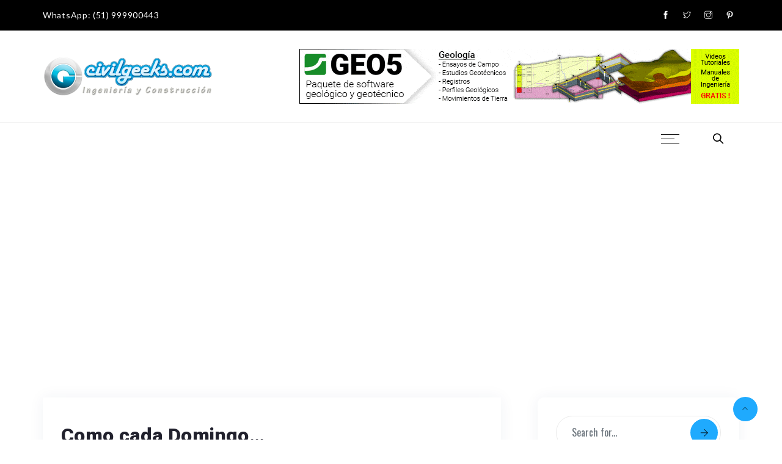

--- FILE ---
content_type: text/html; charset=UTF-8
request_url: https://civilgeeks.com/2012/03/04/como-cada-domingo-2/
body_size: 31594
content:
<!DOCTYPE html>
<html lang="es" prefix="og: http://ogp.me/ns# fb: http://ogp.me/ns/fb#" class="no-js no-svg">
<head>
<meta charset="UTF-8">
<meta name="viewport" content="width=device-width, initial-scale=1">
<link rel="profile" href="https://gmpg.org/xfn/11">
<meta name='robots' content='index, follow, max-image-preview:large, max-snippet:-1, max-video-preview:-1' />

	<!-- This site is optimized with the Yoast SEO plugin v21.3 - https://yoast.com/wordpress/plugins/seo/ -->
	<title>Como cada Domingo... | CivilGeeks.com</title><style id="rocket-critical-css">img.feed-image{float:left;margin:0 5px 5px 0}html{margin-top:0px!important}:root{--wp-admin-theme-color:#007cba;--wp-admin-theme-color-darker-10:#006ba1;--wp-admin-theme-color-darker-20:#005a87}.aligncenter{clear:both}:root{--wp-admin-theme-color:#007cba;--wp-admin-theme-color-darker-10:#006ba1;--wp-admin-theme-color-darker-20:#005a87}:root{--blue:#007bff;--indigo:#6610f2;--purple:#6f42c1;--pink:#e83e8c;--red:#dc3545;--orange:#fd7e14;--yellow:#ffc107;--green:#28a745;--teal:#20c997;--cyan:#17a2b8;--white:#fff;--gray:#6c757d;--gray-dark:#343a40;--primary:#007bff;--secondary:#6c757d;--success:#28a745;--info:#17a2b8;--warning:#ffc107;--danger:#dc3545;--light:#f8f9fa;--dark:#343a40;--breakpoint-xs:0;--breakpoint-sm:576px;--breakpoint-md:768px;--breakpoint-lg:992px;--breakpoint-xl:1200px;--font-family-sans-serif:-apple-system,BlinkMacSystemFont,"Segoe UI",Roboto,"Helvetica Neue",Arial,sans-serif,"Apple Color Emoji","Segoe UI Emoji","Segoe UI Symbol";--font-family-monospace:SFMono-Regular,Menlo,Monaco,Consolas,"Liberation Mono","Courier New",monospace}*,::after,::before{box-sizing:border-box}html{font-family:sans-serif;line-height:1.15;-webkit-text-size-adjust:100%;-ms-text-size-adjust:100%;-ms-overflow-style:scrollbar}@-ms-viewport{width:device-width}header,nav{display:block}body{margin:0;font-family:-apple-system,BlinkMacSystemFont,"Segoe UI",Roboto,"Helvetica Neue",Arial,sans-serif,"Apple Color Emoji","Segoe UI Emoji","Segoe UI Symbol";font-size:1rem;font-weight:400;line-height:1.5;color:#212529;text-align:left;background-color:#fff}h2{margin-top:0;margin-bottom:.5rem}p{margin-top:0;margin-bottom:1rem}ul{margin-top:0;margin-bottom:1rem}a{color:#007bff;text-decoration:none;background-color:transparent;-webkit-text-decoration-skip:objects}img{vertical-align:middle;border-style:none}input{margin:0;font-family:inherit;font-size:inherit;line-height:inherit}input{overflow:visible}::-webkit-file-upload-button{font:inherit;-webkit-appearance:button}h2{margin-bottom:.5rem;font-family:inherit;font-weight:500;line-height:1.2;color:inherit}h2{font-size:2rem}.clearfix::after{display:block;clear:both;content:""}body{-webkit-font-smoothing:antialiased;-moz-osx-font-smoothing:grayscale;overflow-x:hidden}a{text-decoration:none;outline:none;color:#151515}ul{list-style:disc;padding:0}ul{padding-left:1.7rem}ul:last-child{margin-bottom:0px}img{max-width:100%;height:auto}img{display:block;margin:0 auto}input{border:1px solid #eaeaea}.comment-reply-title a{text-decoration:underline}.alignleft{float:left;margin-right:1.5em}.alignright{display:inline;float:right;margin-left:1.5em}.aligncenter{clear:both;display:block;margin-left:auto;margin-right:auto}.entry-title{-ms-word-wrap:break-word;word-wrap:break-word;color:#21212d}.widget{max-width:100%;overflow:hidden;margin-bottom:30px}@media only screen and (max-width:480px){h2{font-size:29px!important;line-height:40px!important}}</style>
	<link rel="canonical" href="https://civilgeeks.com/2012/03/04/como-cada-domingo-2/" />
	<meta name="twitter:label1" content="Escrito por" />
	<meta name="twitter:data1" content="ERIC E. ANDRADE A." />
	<meta name="twitter:label2" content="Tiempo de lectura" />
	<meta name="twitter:data2" content="2 minutos" />
	<script type="application/ld+json" class="yoast-schema-graph">{"@context":"https://schema.org","@graph":[{"@type":"Article","@id":"https://civilgeeks.com/2012/03/04/como-cada-domingo-2/#article","isPartOf":{"@id":"https://civilgeeks.com/2012/03/04/como-cada-domingo-2/"},"author":{"name":"ERIC E. ANDRADE A.","@id":"https://civilgeeks.com/#/schema/person/74bb9111d61459defcf742d202cd887d"},"headline":"Como cada Domingo&#8230;","datePublished":"2012-03-04T15:00:17+00:00","dateModified":"2012-03-04T15:01:35+00:00","mainEntityOfPage":{"@id":"https://civilgeeks.com/2012/03/04/como-cada-domingo-2/"},"wordCount":355,"commentCount":3,"publisher":{"@id":"https://civilgeeks.com/#organization"},"image":{"@id":"https://civilgeeks.com/2012/03/04/como-cada-domingo-2/#primaryimage"},"thumbnailUrl":"https://civilgeeks.com/wp-content/uploads/2012/03/JAJAJA-02.gif","keywords":["Chistes"],"articleSection":["Humor Geek"],"inLanguage":"es","potentialAction":[{"@type":"CommentAction","name":"Comment","target":["https://civilgeeks.com/2012/03/04/como-cada-domingo-2/#respond"]}]},{"@type":"WebPage","@id":"https://civilgeeks.com/2012/03/04/como-cada-domingo-2/","url":"https://civilgeeks.com/2012/03/04/como-cada-domingo-2/","name":"Como cada Domingo... | CivilGeeks.com","isPartOf":{"@id":"https://civilgeeks.com/#website"},"primaryImageOfPage":{"@id":"https://civilgeeks.com/2012/03/04/como-cada-domingo-2/#primaryimage"},"image":{"@id":"https://civilgeeks.com/2012/03/04/como-cada-domingo-2/#primaryimage"},"thumbnailUrl":"https://civilgeeks.com/wp-content/uploads/2012/03/JAJAJA-02.gif","datePublished":"2012-03-04T15:00:17+00:00","dateModified":"2012-03-04T15:01:35+00:00","breadcrumb":{"@id":"https://civilgeeks.com/2012/03/04/como-cada-domingo-2/#breadcrumb"},"inLanguage":"es","potentialAction":[{"@type":"ReadAction","target":["https://civilgeeks.com/2012/03/04/como-cada-domingo-2/"]}]},{"@type":"ImageObject","inLanguage":"es","@id":"https://civilgeeks.com/2012/03/04/como-cada-domingo-2/#primaryimage","url":"https://civilgeeks.com/wp-content/uploads/2012/03/JAJAJA-02.gif","contentUrl":"https://civilgeeks.com/wp-content/uploads/2012/03/JAJAJA-02.gif","width":281,"height":235},{"@type":"BreadcrumbList","@id":"https://civilgeeks.com/2012/03/04/como-cada-domingo-2/#breadcrumb","itemListElement":[{"@type":"ListItem","position":1,"name":"Home","item":"https://civilgeeks.com/"},{"@type":"ListItem","position":2,"name":"Como cada Domingo&#8230;"}]},{"@type":"WebSite","@id":"https://civilgeeks.com/#website","url":"https://civilgeeks.com/","name":"CivilGeeks.com","description":"La web del Ingeniero Civil","publisher":{"@id":"https://civilgeeks.com/#organization"},"potentialAction":[{"@type":"SearchAction","target":{"@type":"EntryPoint","urlTemplate":"https://civilgeeks.com/?s={search_term_string}"},"query-input":"required name=search_term_string"}],"inLanguage":"es"},{"@type":"Organization","@id":"https://civilgeeks.com/#organization","name":"CivilGeeks","url":"https://civilgeeks.com/","logo":{"@type":"ImageObject","inLanguage":"es","@id":"https://civilgeeks.com/#/schema/logo/image/","url":"https://civilgeeks.com/wp-content/uploads/2018/06/IQUITOS-02.png","contentUrl":"https://civilgeeks.com/wp-content/uploads/2018/06/IQUITOS-02.png","width":1126,"height":500,"caption":"CivilGeeks"},"image":{"@id":"https://civilgeeks.com/#/schema/logo/image/"},"sameAs":["http://www.facebook.com/CivilGeek","https://twitter.com/CivilGeeks"]},{"@type":"Person","@id":"https://civilgeeks.com/#/schema/person/74bb9111d61459defcf742d202cd887d","name":"ERIC E. ANDRADE A.","image":{"@type":"ImageObject","inLanguage":"es","@id":"https://civilgeeks.com/#/schema/person/image/","url":"https://civilgeeks.com/wp-content/uploads/2011/09/ERIC2-96x96.jpg","contentUrl":"https://civilgeeks.com/wp-content/uploads/2011/09/ERIC2-96x96.jpg","caption":"ERIC E. ANDRADE A."},"description":"Soy agrónomo creo en el manejo holístico aplicado a todos los aspectos de la vida... Ningún evento es aislado, su efecto tampoco... Actualmente trabajo utilizando la hidrología aplicada al desarrollo urbano (aplicando las enseñanzas de mis maestros en forma inversa :o) :o).","sameAs":["https://www.facebook.com/eric.e.andrade.5","https://twitter.com/https://www.facebook.com/eric.e.andrade.5"]}]}</script>
	<!-- / Yoast SEO plugin. -->


<link href='https://fonts.gstatic.com' crossorigin rel='preconnect' />
<link rel="alternate" type="application/rss+xml" title="CivilGeeks.com &raquo; Feed" href="https://civilgeeks.com/feed/" />
<link rel="alternate" type="application/rss+xml" title="CivilGeeks.com &raquo; Feed de los comentarios" href="https://civilgeeks.com/comments/feed/" />
<link rel="alternate" type="application/rss+xml" title="CivilGeeks.com &raquo; Comentario Como cada Domingo&#8230; del feed" href="https://civilgeeks.com/2012/03/04/como-cada-domingo-2/feed/" />
<meta property="og:title" content="Como cada Domingo&#8230;"/>
<meta property="og:type" content="article"/>
<meta property="og:url" content="https://civilgeeks.com/2012/03/04/como-cada-domingo-2/"/>
<meta property="og:site_name" content="CivilGeeks.com"/>
<meta property="og:description" content="<p>Unos chistes para iniciar el mes y la semana sonriendo&#8230; Después de los 40&#8230; CONVERSACIÓN TELEFÓNICA ENTRE DOS MUJERES DE ENTRE 40 Y TANTOS AÑOS&#8230; &#8211; Hola!!! Cuentame&#8230; Cómo te fue con tu cita de la otra noche??? &#8211; Horrible!!! &#8230; No se la mera verdad que fue lo que paso!!! &#8211; Por qué???&#8230; No</p>
"/>
<meta property="og:image" content="https://civilgeeks.com/wp-content/uploads/2012/03/JAJAJA-02.gif"/>
<meta property="og:image:width" content="281"/>
<meta property="og:image:height" content="235"/>
<style type="text/css">
img.wp-smiley,
img.emoji {
	display: inline !important;
	border: none !important;
	box-shadow: none !important;
	height: 1em !important;
	width: 1em !important;
	margin: 0 0.07em !important;
	vertical-align: -0.1em !important;
	background: none !important;
	padding: 0 !important;
}
</style>
	<link rel='preload'  href='https://civilgeeks.com/wp-content/plugins/adapta-rgpd/assets/css/cookies-banner-modern-light.css?ver=1.3.7' data-rocket-async="style" as="style" onload="this.onload=null;this.rel='stylesheet'" type='text/css' media='all' />
<link rel='preload'  href='https://civilgeeks.com/wp-content/plugins/keenarch-core/elementor-supports/assets/css/image-hover.min.css?ver=1.0' data-rocket-async="style" as="style" onload="this.onload=null;this.rel='stylesheet'" type='text/css' media='all' />
<link rel='preload'  href='https://civilgeeks.com/wp-content/plugins/elementor/assets/lib/font-awesome/css/font-awesome.min.css?ver=4.7.0' data-rocket-async="style" as="style" onload="this.onload=null;this.rel='stylesheet'" type='text/css' media='all' />
<link rel='preload'  href='https://civilgeeks.com/wp-content/plugins/keenarch-core/elementor-supports/assets/css/style.css?ver=1.0' data-rocket-async="style" as="style" onload="this.onload=null;this.rel='stylesheet'" type='text/css' media='all' />
<link rel='preload'  href='https://civilgeeks.com/wp-includes/css/dist/block-library/style.min.css?ver=6.3.7' data-rocket-async="style" as="style" onload="this.onload=null;this.rel='stylesheet'" type='text/css' media='all' />
<style id='wp-block-library-theme-inline-css' type='text/css'>
.wp-block-audio figcaption{color:#555;font-size:13px;text-align:center}.is-dark-theme .wp-block-audio figcaption{color:hsla(0,0%,100%,.65)}.wp-block-audio{margin:0 0 1em}.wp-block-code{border:1px solid #ccc;border-radius:4px;font-family:Menlo,Consolas,monaco,monospace;padding:.8em 1em}.wp-block-embed figcaption{color:#555;font-size:13px;text-align:center}.is-dark-theme .wp-block-embed figcaption{color:hsla(0,0%,100%,.65)}.wp-block-embed{margin:0 0 1em}.blocks-gallery-caption{color:#555;font-size:13px;text-align:center}.is-dark-theme .blocks-gallery-caption{color:hsla(0,0%,100%,.65)}.wp-block-image figcaption{color:#555;font-size:13px;text-align:center}.is-dark-theme .wp-block-image figcaption{color:hsla(0,0%,100%,.65)}.wp-block-image{margin:0 0 1em}.wp-block-pullquote{border-bottom:4px solid;border-top:4px solid;color:currentColor;margin-bottom:1.75em}.wp-block-pullquote cite,.wp-block-pullquote footer,.wp-block-pullquote__citation{color:currentColor;font-size:.8125em;font-style:normal;text-transform:uppercase}.wp-block-quote{border-left:.25em solid;margin:0 0 1.75em;padding-left:1em}.wp-block-quote cite,.wp-block-quote footer{color:currentColor;font-size:.8125em;font-style:normal;position:relative}.wp-block-quote.has-text-align-right{border-left:none;border-right:.25em solid;padding-left:0;padding-right:1em}.wp-block-quote.has-text-align-center{border:none;padding-left:0}.wp-block-quote.is-large,.wp-block-quote.is-style-large,.wp-block-quote.is-style-plain{border:none}.wp-block-search .wp-block-search__label{font-weight:700}.wp-block-search__button{border:1px solid #ccc;padding:.375em .625em}:where(.wp-block-group.has-background){padding:1.25em 2.375em}.wp-block-separator.has-css-opacity{opacity:.4}.wp-block-separator{border:none;border-bottom:2px solid;margin-left:auto;margin-right:auto}.wp-block-separator.has-alpha-channel-opacity{opacity:1}.wp-block-separator:not(.is-style-wide):not(.is-style-dots){width:100px}.wp-block-separator.has-background:not(.is-style-dots){border-bottom:none;height:1px}.wp-block-separator.has-background:not(.is-style-wide):not(.is-style-dots){height:2px}.wp-block-table{margin:0 0 1em}.wp-block-table td,.wp-block-table th{word-break:normal}.wp-block-table figcaption{color:#555;font-size:13px;text-align:center}.is-dark-theme .wp-block-table figcaption{color:hsla(0,0%,100%,.65)}.wp-block-video figcaption{color:#555;font-size:13px;text-align:center}.is-dark-theme .wp-block-video figcaption{color:hsla(0,0%,100%,.65)}.wp-block-video{margin:0 0 1em}.wp-block-template-part.has-background{margin-bottom:0;margin-top:0;padding:1.25em 2.375em}
</style>
<style id='classic-theme-styles-inline-css' type='text/css'>
/*! This file is auto-generated */
.wp-block-button__link{color:#fff;background-color:#32373c;border-radius:9999px;box-shadow:none;text-decoration:none;padding:calc(.667em + 2px) calc(1.333em + 2px);font-size:1.125em}.wp-block-file__button{background:#32373c;color:#fff;text-decoration:none}
</style>
<style id='global-styles-inline-css' type='text/css'>
body{--wp--preset--color--black: #000000;--wp--preset--color--cyan-bluish-gray: #abb8c3;--wp--preset--color--white: #FFF;--wp--preset--color--pale-pink: #f78da7;--wp--preset--color--vivid-red: #cf2e2e;--wp--preset--color--luminous-vivid-orange: #ff6900;--wp--preset--color--luminous-vivid-amber: #fcb900;--wp--preset--color--light-green-cyan: #7bdcb5;--wp--preset--color--vivid-green-cyan: #00d084;--wp--preset--color--pale-cyan-blue: #8ed1fc;--wp--preset--color--vivid-cyan-blue: #0693e3;--wp--preset--color--vivid-purple: #9b51e0;--wp--preset--color--dark-gray: #111;--wp--preset--color--light-gray: #767676;--wp--preset--gradient--vivid-cyan-blue-to-vivid-purple: linear-gradient(135deg,rgba(6,147,227,1) 0%,rgb(155,81,224) 100%);--wp--preset--gradient--light-green-cyan-to-vivid-green-cyan: linear-gradient(135deg,rgb(122,220,180) 0%,rgb(0,208,130) 100%);--wp--preset--gradient--luminous-vivid-amber-to-luminous-vivid-orange: linear-gradient(135deg,rgba(252,185,0,1) 0%,rgba(255,105,0,1) 100%);--wp--preset--gradient--luminous-vivid-orange-to-vivid-red: linear-gradient(135deg,rgba(255,105,0,1) 0%,rgb(207,46,46) 100%);--wp--preset--gradient--very-light-gray-to-cyan-bluish-gray: linear-gradient(135deg,rgb(238,238,238) 0%,rgb(169,184,195) 100%);--wp--preset--gradient--cool-to-warm-spectrum: linear-gradient(135deg,rgb(74,234,220) 0%,rgb(151,120,209) 20%,rgb(207,42,186) 40%,rgb(238,44,130) 60%,rgb(251,105,98) 80%,rgb(254,248,76) 100%);--wp--preset--gradient--blush-light-purple: linear-gradient(135deg,rgb(255,206,236) 0%,rgb(152,150,240) 100%);--wp--preset--gradient--blush-bordeaux: linear-gradient(135deg,rgb(254,205,165) 0%,rgb(254,45,45) 50%,rgb(107,0,62) 100%);--wp--preset--gradient--luminous-dusk: linear-gradient(135deg,rgb(255,203,112) 0%,rgb(199,81,192) 50%,rgb(65,88,208) 100%);--wp--preset--gradient--pale-ocean: linear-gradient(135deg,rgb(255,245,203) 0%,rgb(182,227,212) 50%,rgb(51,167,181) 100%);--wp--preset--gradient--electric-grass: linear-gradient(135deg,rgb(202,248,128) 0%,rgb(113,206,126) 100%);--wp--preset--gradient--midnight: linear-gradient(135deg,rgb(2,3,129) 0%,rgb(40,116,252) 100%);--wp--preset--font-size--small: 13px;--wp--preset--font-size--medium: 20px;--wp--preset--font-size--large: 36px;--wp--preset--font-size--x-large: 42px;--wp--preset--spacing--20: 0.44rem;--wp--preset--spacing--30: 0.67rem;--wp--preset--spacing--40: 1rem;--wp--preset--spacing--50: 1.5rem;--wp--preset--spacing--60: 2.25rem;--wp--preset--spacing--70: 3.38rem;--wp--preset--spacing--80: 5.06rem;--wp--preset--shadow--natural: 6px 6px 9px rgba(0, 0, 0, 0.2);--wp--preset--shadow--deep: 12px 12px 50px rgba(0, 0, 0, 0.4);--wp--preset--shadow--sharp: 6px 6px 0px rgba(0, 0, 0, 0.2);--wp--preset--shadow--outlined: 6px 6px 0px -3px rgba(255, 255, 255, 1), 6px 6px rgba(0, 0, 0, 1);--wp--preset--shadow--crisp: 6px 6px 0px rgba(0, 0, 0, 1);}:where(.is-layout-flex){gap: 0.5em;}:where(.is-layout-grid){gap: 0.5em;}body .is-layout-flow > .alignleft{float: left;margin-inline-start: 0;margin-inline-end: 2em;}body .is-layout-flow > .alignright{float: right;margin-inline-start: 2em;margin-inline-end: 0;}body .is-layout-flow > .aligncenter{margin-left: auto !important;margin-right: auto !important;}body .is-layout-constrained > .alignleft{float: left;margin-inline-start: 0;margin-inline-end: 2em;}body .is-layout-constrained > .alignright{float: right;margin-inline-start: 2em;margin-inline-end: 0;}body .is-layout-constrained > .aligncenter{margin-left: auto !important;margin-right: auto !important;}body .is-layout-constrained > :where(:not(.alignleft):not(.alignright):not(.alignfull)){max-width: var(--wp--style--global--content-size);margin-left: auto !important;margin-right: auto !important;}body .is-layout-constrained > .alignwide{max-width: var(--wp--style--global--wide-size);}body .is-layout-flex{display: flex;}body .is-layout-flex{flex-wrap: wrap;align-items: center;}body .is-layout-flex > *{margin: 0;}body .is-layout-grid{display: grid;}body .is-layout-grid > *{margin: 0;}:where(.wp-block-columns.is-layout-flex){gap: 2em;}:where(.wp-block-columns.is-layout-grid){gap: 2em;}:where(.wp-block-post-template.is-layout-flex){gap: 1.25em;}:where(.wp-block-post-template.is-layout-grid){gap: 1.25em;}.has-black-color{color: var(--wp--preset--color--black) !important;}.has-cyan-bluish-gray-color{color: var(--wp--preset--color--cyan-bluish-gray) !important;}.has-white-color{color: var(--wp--preset--color--white) !important;}.has-pale-pink-color{color: var(--wp--preset--color--pale-pink) !important;}.has-vivid-red-color{color: var(--wp--preset--color--vivid-red) !important;}.has-luminous-vivid-orange-color{color: var(--wp--preset--color--luminous-vivid-orange) !important;}.has-luminous-vivid-amber-color{color: var(--wp--preset--color--luminous-vivid-amber) !important;}.has-light-green-cyan-color{color: var(--wp--preset--color--light-green-cyan) !important;}.has-vivid-green-cyan-color{color: var(--wp--preset--color--vivid-green-cyan) !important;}.has-pale-cyan-blue-color{color: var(--wp--preset--color--pale-cyan-blue) !important;}.has-vivid-cyan-blue-color{color: var(--wp--preset--color--vivid-cyan-blue) !important;}.has-vivid-purple-color{color: var(--wp--preset--color--vivid-purple) !important;}.has-black-background-color{background-color: var(--wp--preset--color--black) !important;}.has-cyan-bluish-gray-background-color{background-color: var(--wp--preset--color--cyan-bluish-gray) !important;}.has-white-background-color{background-color: var(--wp--preset--color--white) !important;}.has-pale-pink-background-color{background-color: var(--wp--preset--color--pale-pink) !important;}.has-vivid-red-background-color{background-color: var(--wp--preset--color--vivid-red) !important;}.has-luminous-vivid-orange-background-color{background-color: var(--wp--preset--color--luminous-vivid-orange) !important;}.has-luminous-vivid-amber-background-color{background-color: var(--wp--preset--color--luminous-vivid-amber) !important;}.has-light-green-cyan-background-color{background-color: var(--wp--preset--color--light-green-cyan) !important;}.has-vivid-green-cyan-background-color{background-color: var(--wp--preset--color--vivid-green-cyan) !important;}.has-pale-cyan-blue-background-color{background-color: var(--wp--preset--color--pale-cyan-blue) !important;}.has-vivid-cyan-blue-background-color{background-color: var(--wp--preset--color--vivid-cyan-blue) !important;}.has-vivid-purple-background-color{background-color: var(--wp--preset--color--vivid-purple) !important;}.has-black-border-color{border-color: var(--wp--preset--color--black) !important;}.has-cyan-bluish-gray-border-color{border-color: var(--wp--preset--color--cyan-bluish-gray) !important;}.has-white-border-color{border-color: var(--wp--preset--color--white) !important;}.has-pale-pink-border-color{border-color: var(--wp--preset--color--pale-pink) !important;}.has-vivid-red-border-color{border-color: var(--wp--preset--color--vivid-red) !important;}.has-luminous-vivid-orange-border-color{border-color: var(--wp--preset--color--luminous-vivid-orange) !important;}.has-luminous-vivid-amber-border-color{border-color: var(--wp--preset--color--luminous-vivid-amber) !important;}.has-light-green-cyan-border-color{border-color: var(--wp--preset--color--light-green-cyan) !important;}.has-vivid-green-cyan-border-color{border-color: var(--wp--preset--color--vivid-green-cyan) !important;}.has-pale-cyan-blue-border-color{border-color: var(--wp--preset--color--pale-cyan-blue) !important;}.has-vivid-cyan-blue-border-color{border-color: var(--wp--preset--color--vivid-cyan-blue) !important;}.has-vivid-purple-border-color{border-color: var(--wp--preset--color--vivid-purple) !important;}.has-vivid-cyan-blue-to-vivid-purple-gradient-background{background: var(--wp--preset--gradient--vivid-cyan-blue-to-vivid-purple) !important;}.has-light-green-cyan-to-vivid-green-cyan-gradient-background{background: var(--wp--preset--gradient--light-green-cyan-to-vivid-green-cyan) !important;}.has-luminous-vivid-amber-to-luminous-vivid-orange-gradient-background{background: var(--wp--preset--gradient--luminous-vivid-amber-to-luminous-vivid-orange) !important;}.has-luminous-vivid-orange-to-vivid-red-gradient-background{background: var(--wp--preset--gradient--luminous-vivid-orange-to-vivid-red) !important;}.has-very-light-gray-to-cyan-bluish-gray-gradient-background{background: var(--wp--preset--gradient--very-light-gray-to-cyan-bluish-gray) !important;}.has-cool-to-warm-spectrum-gradient-background{background: var(--wp--preset--gradient--cool-to-warm-spectrum) !important;}.has-blush-light-purple-gradient-background{background: var(--wp--preset--gradient--blush-light-purple) !important;}.has-blush-bordeaux-gradient-background{background: var(--wp--preset--gradient--blush-bordeaux) !important;}.has-luminous-dusk-gradient-background{background: var(--wp--preset--gradient--luminous-dusk) !important;}.has-pale-ocean-gradient-background{background: var(--wp--preset--gradient--pale-ocean) !important;}.has-electric-grass-gradient-background{background: var(--wp--preset--gradient--electric-grass) !important;}.has-midnight-gradient-background{background: var(--wp--preset--gradient--midnight) !important;}.has-small-font-size{font-size: var(--wp--preset--font-size--small) !important;}.has-medium-font-size{font-size: var(--wp--preset--font-size--medium) !important;}.has-large-font-size{font-size: var(--wp--preset--font-size--large) !important;}.has-x-large-font-size{font-size: var(--wp--preset--font-size--x-large) !important;}
.wp-block-navigation a:where(:not(.wp-element-button)){color: inherit;}
:where(.wp-block-post-template.is-layout-flex){gap: 1.25em;}:where(.wp-block-post-template.is-layout-grid){gap: 1.25em;}
:where(.wp-block-columns.is-layout-flex){gap: 2em;}:where(.wp-block-columns.is-layout-grid){gap: 2em;}
.wp-block-pullquote{font-size: 1.5em;line-height: 1.6;}
</style>
<link rel='preload'  href='https://civilgeeks.com/wp-content/plugins/contact-form-7/includes/css/styles.css?ver=5.8.1' data-rocket-async="style" as="style" onload="this.onload=null;this.rel='stylesheet'" type='text/css' media='all' />
<link rel='preload'  href='https://civilgeeks.com/wp-content/plugins/revslider/public/assets/css/rs6.css?ver=6.2.22' data-rocket-async="style" as="style" onload="this.onload=null;this.rel='stylesheet'" type='text/css' media='all' />
<style id='rs-plugin-settings-inline-css' type='text/css'>
#rs-demo-id {}
</style>
<link rel='preload'  href='https://civilgeeks.com/wp-content/themes/keenarch/assets/css/bootstrap.min.css?ver=4.1.1' data-rocket-async="style" as="style" onload="this.onload=null;this.rel='stylesheet'" type='text/css' media='all' />
<link rel='preload'  href='https://civilgeeks.com/wp-content/themes/keenarch/assets/css/themify-icons.css?ver=1.0' data-rocket-async="style" as="style" onload="this.onload=null;this.rel='stylesheet'" type='text/css' media='all' />
<link rel='preload'  href='https://civilgeeks.com/wp-content/themes/keenarch/assets/css/animate.min.css?ver=3.5.1' data-rocket-async="style" as="style" onload="this.onload=null;this.rel='stylesheet'" type='text/css' media='all' />
<link rel='preload'  href='https://civilgeeks.com/wp-content/themes/keenarch/assets/css/elementor-shortcode.css?ver=1.0' data-rocket-async="style" as="style" onload="this.onload=null;this.rel='stylesheet'" type='text/css' media='all' />
<link rel='preload'  href='https://civilgeeks.com/wp-content/plugins/elementor/assets/css/frontend.min.css?ver=3.16.5' data-rocket-async="style" as="style" onload="this.onload=null;this.rel='stylesheet'" type='text/css' media='all' />
<link rel='preload'  href='https://civilgeeks.com/wp-content/themes/keenarch/style.css?ver=1.0' data-rocket-async="style" as="style" onload="this.onload=null;this.rel='stylesheet'" type='text/css' media='all' />
<style id='keenarch-style-inline-css' type='text/css'>
body{color:#404040;font-family:Lato;font-size:17px;line-height:30px;letter-spacing:0.7px}h1{font-family:Roboto;font-weight:900;font-size:55px;line-height:65px;letter-spacing:0.4px}h2{color:#192437;font-family:Racing Sans One;font-weight:400;font-size:50px;line-height:60px;letter-spacing:0.4px}h3{color:#182335;font-family:Roboto;font-weight:900;font-size:25px;line-height:55px;letter-spacing:0.4px}h4{color:#192437;font-family:Open Sans;font-weight:300;font-size:35px;line-height:45px;letter-spacing:0.4px}h5{color:#192437;font-family:Oswald;font-weight:400;font-size:25px;line-height:35px;letter-spacing:0.4px}h6{color:#192437;font-family:Oswald;font-weight:400;font-size:20px;line-height:30px;letter-spacing:0.4px}a{color:#0a0000}a:hover{color:#0a0000}a:active{color:#0a0000}.widget{color:#636572;font-family:Oswald;font-weight:300;font-size:15px;letter-spacing:0.4px}.widget .widget-title{font-family:Oswald;font-weight:300;font-size:22px;letter-spacing:0.4px}.container,.boxed-container,.boxed-container .site-footer.footer-fixed,.custom-container{width:1170px}body .elementor-section.elementor-section-boxed>.elementor-container{max-width:1170px}.keenarch-content > .keenarch-content-inner{}.header-inner .main-logo img{max-height:85px}.header-inner .sticky-logo img{max-height:85px}.mobile-header-inner .mobile-logo img{max-height:45px}header.keenarch-header{}.topbar{color:#ffffff;font-weight:400;font-size:14px;text-transform:capitalize;background:#000000;border-top-width:0;border-top-style:solid;border-top-color:#e5e5e5;border-right-width:0;border-right-style:solid;border-right-color:#e5e5e5;border-bottom-width:0;border-bottom-style:solid;border-bottom-color:#e5e5e5;border-left-width:0;border-left-style:solid;border-left-color:#e5e5e5}.topbar a,.mobile-topbar-wrap a{color:#ffffff}.topbar a:hover,.mobile-topbar-wrap a:hover{color:#feb600}.topbar a:active,.topbar a:focus,.mobile-topbar-wrap a:focus,.mobile-topbar-wrap a:active{color:#feb600}.mobile-topbar-wrap{color:#ffffff;font-weight:400;font-size:14px;text-transform:capitalize;background:#000000}.topbar-items > li{height:50px ;line-height:50px }.header-sticky .topbar-items > li,.sticky-scroll.show-menu .topbar-items > li{height:50px ;line-height:50px }.topbar-items > li img{max-height:50px }.logobar{background:#ffffff}.logobar a{color:#777777}.logobar a:hover{color:#777777}.logobar a:active,.logobar a:focus,.logobar .keenarch-main-menu > li.current-menu-item > a,.logobar a.active{color:#777777}.logobar-items > li{height:150px ;line-height:150px }.header-sticky .logobar-items > li,.sticky-scroll.show-menu .logobar-items > li{height:90px ;line-height:90px }.logobar-items > li img{max-height:150px }.header-sticky .logobar,.sticky-scroll.show-menu .logobar{}.header-sticky .logobar a,.sticky-scroll.show-menu .logobar a{}.header-sticky .logobar a:hover,.sticky-scroll.show-menu .logobar a:hover{}.header-sticky .logobar a:active,.sticky-scroll.show-menu .logobar a:active,.header-sticky .logobar .keenarch-main-menu .current-menu-item > a,.header-sticky .logobar .keenarch-main-menu .current-menu-ancestor > a,.sticky-scroll.show-menu .logobar .keenarch-main-menu .current-menu-item > a,.sticky-scroll.show-menu .logobar .keenarch-main-menu .current-menu-ancestor > a,.header-sticky .logobar a.active,.sticky-scroll.show-menu .logobar a.active{}	.header-sticky .logobar img.custom-logo,.sticky-scroll.show-menu .logobar img.custom-logo{max-height:90px }.navbar{color:#ffffff;background:#ffffff;border-top-width:1px;border-top-style:solid;border-top-color:#f2f2f2;border-bottom-width:0;border-bottom-style:solid;border-bottom-color:#f2f2f2}.navbar a{color:#000000}.navbar a:hover{color:#feb600}.navbar a:active,.navbar a:focus,.navbar .keenarch-main-menu > .current-menu-item > a,.navbar .keenarch-main-menu > .current-menu-ancestor > a,.navbar a.active{color:#000000}.navbar-items > li{height:50px ;line-height:50px }.header-sticky .navbar-items > li,.sticky-scroll.show-menu .navbar-items > li{height:50px ;line-height:50px }.navbar-items > li img{max-height:50px }.header-sticky .navbar,.sticky-scroll.show-menu .navbar{color:#ffffff;border-top-width:0;border-top-style:;border-top-color:;border-right-width:0;border-right-style:;border-right-color:;border-bottom-width:0;border-bottom-style:;border-bottom-color:}.header-sticky .navbar a,.sticky-scroll.show-menu .navbar a{color:#000000}.header-sticky .navbar a:hover,.sticky-scroll.show-menu .navbar a:hover{color:#feb600}.header-sticky .navbar a:active,.sticky-scroll.show-menu .navbar a:active,.header-sticky .navbar .keenarch-main-menu .current-menu-item > a,.header-sticky .navbar .keenarch-main-menu .current-menu-ancestor > a,.sticky-scroll.show-menu .navbar .keenarch-main-menu .current-menu-item > a,.sticky-scroll.show-menu .navbar .keenarch-main-menu .current-menu-ancestor > a,.header-sticky .navbar a.active,.sticky-scroll.show-menu .navbar a.active{color:#000000}.sticky-scroll.show-menu .navbar img.custom-logo{max-height:50px }.secondary-menu-area{width:350px }.secondary-menu-area{left:-350px}.secondary-menu-area.left-overlay,.secondary-menu-area.left-push{left:-350px}.secondary-menu-area.right-overlay,.secondary-menu-area.right-push{}.secondary-menu-area .secondary-menu-area-inner{}.secondary-menu-area a{}.secondary-menu-area a:hover{}.secondary-menu-area a:active{}.sticky-header-space{}.sticky-header-space li a{}.sticky-header-space li a:hover{}.sticky-header-space li a:active{}	.mobile-header-items > li{height:70px ;line-height:70px }.mobile-header{background:#ffffff}.mobile-header-items li a{color:#171422}.mobile-header-items li a:hover{color:#feb600}.mobile-header-items li a:active{color:#feb600}.header-sticky .mobile-header-items > li,.show-menu .mobile-header-items > li{height:70px;line-height:70px}.mobile-header .header-sticky,.mobile-header .show-menu{background:#ffffff}.header-sticky .mobile-header-items li a,.show-menu .mobile-header-items li a{color:#171422}.header-sticky .mobile-header-items li a:hover,.show-menu .mobile-header-items li a:hover{color:#feb600}.header-sticky .mobile-header-items li a:hover,.show-menu .mobile-header-items li a:hover{color:#feb600}.mobile-bar{border-bottom-width:1px;border-bottom-style:solid;border-bottom-color:#f4f4f4}.mobile-bar li a{color:#171422}.mobile-bar li a:hover{color:#feb600}.mobile-bar li a:active,ul > li.current-menu-item > a,ul > li.current-menu-parent > a,ul > li.current-menu-ancestor > a,.keenarch-mobile-menu li.menu-item a.active{color:#feb600}.menu-tag-trend{background-color:#0a0000}ul.keenarch-main-menu > li > a,ul.keenarch-main-menu > li > .main-logo{color:#000000;font-family:Oswald;font-weight:400;font-size:15px}ul.dropdown-menu{}ul.dropdown-menu > li{font-family:Oswald;font-weight:400;font-size:14px}ul.dropdown-menu > li a,ul.mega-child-dropdown-menu > li a,.header-sticky ul.dropdown-menu > li a,.sticky-scroll.show-menu ul.dropdown-menu > li a,.header-sticky ul.mega-child-dropdown-menu > li a,.sticky-scroll.show-menu ul.mega-child-dropdown-menu > li a{color:#000000}ul.dropdown-menu > li a:hover,ul.mega-child-dropdown-menu > li a:hover,.header-sticky ul.dropdown-menu > li a:hover,.sticky-scroll.show-menu ul.dropdown-menu > li a:hover,.header-sticky ul.mega-child-dropdown-menu > li a:hover,.sticky-scroll.show-menu ul.mega-child-dropdown-menu > li a:hover{color:#000000}ul.dropdown-menu > li a:active,ul.mega-child-dropdown-menu > li a:active,.header-sticky ul.dropdown-menu > li a:active,.sticky-scroll.show-menu ul.dropdown-menu > li a:active,.header-sticky ul.mega-child-dropdown-menu > li a:active,.sticky-scroll.show-menu ul.mega-child-dropdown-menu > li a:active,ul.dropdown-menu > li.current-menu-item > a,ul.dropdown-menu > li.current-menu-parent > a,ul.dropdown-menu > li.current-menu-ancestor > a,ul.mega-child-dropdown-menu > li.current-menu-item > a{color:#000000}.keenarch-single-post .page-title-wrap-inner{color:#ffffff;background-image:url(https://civilgeeks.com/wp-content/uploads/2011/12/image57.png);background-repeat:no-repeat;background-position:center center;background-size:cover;padding-top:84px;padding-bottom:84px}.keenarch-single-post .page-title-wrap a{color:#ffffff}.keenarch-single-post .page-title-wrap a:hover{color:#feb600}.keenarch-single-post .page-title-wrap a:active{color:#feb600}.keenarch-single-post .page-title-wrap-inner > .page-title-overlay{background:rgba(0,0,0,0.5)}.keenarch-blog .page-title-wrap-inner{color:#ffffff;background-color:#000000;background-image:url(https://civilgeeks.com/wp-content/uploads/2011/12/image57.png);background-repeat:no-repeat;background-position:center center;background-size:cover;padding-top:84px;padding-bottom:84px}.keenarch-blog .page-title-wrap a{color:#ffffff}.keenarch-blog .page-title-wrap a:hover{color:#feb600}.keenarch-blog .page-title-wrap a:active{color:#feb600}.keenarch-blog .page-title-wrap-inner > .page-title-overlay{background:rgba(0,0,0,0.63)}.keenarch-page .page-title-wrap-inner{color:#0496ff;background-color:#000000;background-image:url(https://civilgeeks.com/wp-content/uploads/2020/09/1500x500.jpg);background-repeat:no-repeat;background-position:center center;background-size:cover;padding-top:75px;padding-bottom:75px}.keenarch-page .page-title-wrap a{color:#0496ff}.keenarch-page .page-title-wrap a:hover{color:#feb600}.keenarch-page .page-title-wrap a:active{color:#feb600}.keenarch-page .page-title-wrap-inner > .page-title-overlay{}.keenarch-woo .page-title-wrap-inner{color:#ffffff;background-image:url(https://civilgeeks.com/wp-content/uploads/2011/12/image57.png);background-repeat:no-repeat;background-position:center center;background-size:cover;padding-top:84px;padding-bottom:84px}.keenarch-woo .page-title-wrap a{color:#ffffff}.keenarch-woo .page-title-wrap a:hover{color:#feb600}.keenarch-woo .page-title-wrap a:active{color:#feb600}.keenarch-woo .page-title-wrap-inner > .page-title-overlay{background:rgba(0,0,0,0.6)}.keenarch-single-product .page-title-wrap-inner{color:#ffffff;background-color:#141414;background-image:url(https://civilgeeks.com/wp-content/uploads/2011/12/image57.png);background-repeat:no-repeat;background-position:center center;background-size:cover;padding-top:84px;padding-bottom:84px}.keenarch-single-product .page-title-wrap a{color:#ffffff}.keenarch-single-product .page-title-wrap a:hover{color:#feb600}.keenarch-single-product .page-title-wrap a:active{color:#feb600}.keenarch-single-product .page-title-wrap-inner > .page-title-overlay{background:rgba(0,0,0,0.6)}.single-post-template .post-format-wrap{}.single-post-template .post-quote-wrap > .blockquote,.single-post-template .post-link-inner,.single-post-template .post-format-wrap .post-audio-wrap{}.blog-template .post-format-wrap{}.blog-template .post-quote-wrap > .blockquote,.blog-template .post-link-inner,.blog-template .post-format-wrap .post-audio-wrap{}.archive-template .post-format-wrap{}.archive-template .post-quote-wrap > .blockquote,.archive-template .post-link-inner,.archive-template .post-format-wrap .post-audio-wrap{}.post-quote-wrap > .blockquote{border-left-color:#1faafe}.single-post-template .post-quote-wrap > .blockquote{background-color:rgba(0,0,0,0.7)}.blog-template .post-quote-wrap > .blockquote{background-color:rgba(0,0,0,0.7)}.archive-template .post-quote-wrap > .blockquote{background-color:rgba(0,0,0,0.7)}.single-post-template .post-link-inner{background-color:rgba(0,0,0,0.7)}.blog-template .post-link-inner{background-color:rgba(0,0,0,0.7)}.archive-template .post-link-inner{background-color:rgba(0,0,0,0.7)}.post-overlay-items{}.post-overlay-items a{}.post-overlay-items a:hover{}.post-overlay-items a:hover{}.site-footer{background-color:#0a0a0a;background-repeat:no-repeat;background-position:center center;background-size:cover}.site-footer .widget{}.site-footer a{color:#ffffff}.site-footer a:hover{color:#feb600}.site-footer a:hover{color:#feb600}.footer-top-wrap{color:#ffffff;font-family:Oswald;background-color:transparent;border-bottom-width:1px;border-bottom-style:solid;border-bottom-color:#282828;padding-top:35px;padding-right:15px;padding-bottom:35px;padding-left:15px}.footer-top-wrap .widget{color:#ffffff;font-family:Oswald}.footer-top-wrap a{}.footer-top-wrap a:hover{}.footer-top-wrap a:hover{}.footer-top-wrap .widget .widget-title{color:#ffffff}.footer-middle-wrap{color:#ffffff;font-family:Oswald;font-weight:400;font-size:15px;line-height:27px;background-color:transparent;padding-top:75px;padding-bottom:75px;margin-top:0px}.footer-middle-wrap .widget{color:#ffffff;font-family:Oswald;font-weight:400;font-size:15px;line-height:27px}.footer-middle-wrap a{color:#ffffff}.footer-middle-wrap a:hover{color:#feb600}.footer-middle-wrap a:active{color:#feb600}.footer-middle-wrap .widget .widget-title{color:#ffffff}.footer-bottom{color:#cccccc;font-family:Oswald;font-size:15px;line-height:27px;background-color:transparent;border-top-width:1px;border-top-style:solid;border-top-color:rgba(255,255,255,0.08);padding-top:25px;padding-bottom:25px}.footer-bottom .widget{color:#cccccc;font-family:Oswald;font-size:15px;line-height:27px}.footer-bottom a{color:#ffffff}.footer-bottom a:hover{color:#feb600}.footer-bottom a:active{color:#feb600}.theme-color{color:#1faafe}.gradient-bg{background:-webkit-linear-gradient(-155deg,#1faafe 0,#181d31 100%);background:linear-gradient(-155deg,#1faafe 0,#181d31 100%)}.theme-color-bg{background-color:#1faafe}.theme-color-hbg:hover{background-color:#1faafe !important}.secondary-color{color:#181d31}.default-color{color:#1faafe !important}::selection{background:#1faafe}.error-404 .page-title{text-shadow:-1px -1px 0 #1faafe,1px -1px 0 #1faafe,-1px 1px 0 #000,1px 1px 0 #000}.top-sliding-toggle.ti-minus{border-top-color:#1faafe}.owl-dot.active span{background:#1faafe;border-color:#1faafe}.owl-prev,.owl-next{color:#1faafe}.owl-prev:hover,.owl-next:hover{color:#1faafe}.typo-a-white a:hover{color:#1faafe}.mobile-logo .main-logo a.site-title,.sticky-logo .mobile-logo .main-logo a.site-title,.secondary-menu-area .contact-widget-info span a:hover{color:#1faafe}.header-button a.btn-gd,.navbar .keenarch-main-menu > .current-menu-item > a,.navbar .keenarch-main-menu > .current-menu-ancestor > a,.header-button:before,.keenarch-main-menu > li.menu-item > a:hover,.breadcrumb>a::after,.navbar a.keenarch-popup-trigger.btn:hover,.keenarch-main-menu > li.menu-item > a.nav-link.active{background:#1faafe}.classic-navbar .keenarch-main-menu:before{border-bottom-color:#1faafe}.topbar-items .header-phone span,.topbar-items .header-email span,.topbar-items .header-address span,ul.mobile-topbar-items.nav li span,ul.logobar-items .nav-item-inner .search-toggle-wrap a:hover,ul.logobar-items a.mini-cart-item:hover,.header-button:after,.navbar a.keenarch-popup-trigger.btn:after{color:#1faafe}.keenarch-header.header-absolute.boxed-container .mini-cart-dropdown.dropdown,.page-header a.home-link{background:#1faafe}.header-inner .logobar-inner .media i:after{background:#1faafe}.dropdown:hover > .dropdown-menu,ul.logobar-items .nav-item-inner .search-toggle-wrap a:hover,ul.logobar-items a.mini-cart-item:hover{border-color:#1faafe}.navbar ul ul li.menu-btn a{color:#1faafe}.keenarch-header ul.dropdown-menu li .nav-link:before{background:#1faafe}.widget .widget-title::after{background:#1faafe}.search-form .input-group input.form-control::-webkit-input-placeholder,.search-form .input-group input.form-control::-moz-placeholder,.search-form .input-group input.form-control::-ms-input-placeholder,.search-form .input-group input.form-control:-moz-placeholder{color:#1faafe !important}input[type="submit"]{background:#181d31}.btn,button,.btn.bordered:hover{background:#1faafe}.btn.classic:hover{background:#1faafe}.btn.link{color:#1faafe}.btn.bordered{color:#1faafe}.btn.btn-default.theme-color,form.post-password-form input[type="submit"]{background:#1faafe}.btn.btn-default.secondary-color{background:#181d31}.rev_slider_wrapper .btn.btn-outline:hover{background-color:#1faafe;border-color:#1faafe}.rev_slider .btn.btn-default{border-color:#1faafe !important}select:focus{border-color:#1faafe}.close:before,.close:after{background:#1faafe}.full-search-wrapper .close::before,.full-search-wrapper .close::after{background:#181d31}.nav-link:focus,.nav-link:hover{color:#1faafe}.zmm-dropdown-toggle,.widget ul li.menu-item a:before{color:#1faafe}ul li.theme-color a{color:#1faafe !important}.single-post .post-meta li i.before-icon::before{color:#1faafe}.single-post .entry-meta ul li a:hover{color:#1faafe}.single-post-template .top-meta .post-meta ul.nav>li.nav-item::before,.single-post-template .top-meta .post-meta > ul > li::after{background:#1faafe}.single-post-template .top-meta .post-meta > ul > li a:hover{color:#1faafe}.single-post-template .top-meta .post-meta > ul > li i,.single-post-template article .article-inner> .top-meta ul li .post-date{background:#1faafe}.post-navigation-wrapper.clearfix{background:rgba(31,170,254,0.07)}.post-comments-wrapper p.form-submit input{background-color:#1faafe;border-color:#1faafe !important}.single-post .author-info,.text__link a{border-color:#1faafe}.post-navigation .nav-links .nav-next a,.post-navigation .nav-links .nav-previous a{border-color:#1faafe}.post-navigation .nav-links .nav-next a:hover,.post-navigation .nav-links .nav-previous a:hover{background-color:#1faafe}.custom-post-nav .prev-nav-link a::before,.custom-post-nav .next-nav-link a::before,.custom-post-nav .prev-nav-link:hover a,.custom-post-nav .next-nav-link:hover a{background-color:#181d31}.post-navigation-wrapper .nav-links.custom-post-nav .prev-nav-link:after,.post-navigation-wrapper .nav-links.custom-post-nav .next-nav-link:after{border-color:#1faafe;background:#181d31}.post-navigation-wrapper .nav-links.custom-post-nav>div > a:hover{color:#1faafe}.custom-post-nav .prev-nav-link > a,.custom-post-nav .next-nav-link > a,.custom-post-nav .prev-nav-link a:hover:before,.custom-post-nav .next-nav-link a:hover:before{background:#1faafe}.author-url a{background:#1faafe}.calendar_wrap th,tfoot td{background:#1faafe}.widget_archive li:before{color:#1faafe}.site-footer .widget_archive li:before{color:#1faafe}.null-instagram-feed p a{background:#1faafe}.widget-area .widget .menu-services-menu-container ul > li > a,.widget-area .widget .menu-services-menu-container ul > li.current-menu-item > a::before,.widget-area .widget .menu-services-menu-container ul > li > a:hover:before{background:#1faafe}.site-footer .widget .menu-item-object-keenarch-services.current-menu-item a:hover{color:#1faafe}.widget-area .widget .menu-item-object-keenarch-services.current-menu-item a,.widget-area .widget .menu-services-menu-container ul > li > a:hover{background:#181d31}.widget-area .widget .menu-item-object-keenarch-services.current-menu-item a::after,.widget-area .widget .menu-item-object-keenarch-services a:hover::after{border-right-color:#1faafe}.widget-area .widget .menu-services-menu-container ul > li > a::after{border-right-color:#181d31}.widget .menu-item-object-keenarch-service a{border-color:#1faafe}.grid-layout .article-inner .top-meta a.read-more::before,.grid-layout .article-inner .entry-footer .bottom-meta a.read-more::before,.keenarch-single-post .post-comments .comment-reply-link:before,.comment-meta .comment-reply-link:before{color:#1faafe}.grid-layout .top-meta .post-author span.author-name:hover,.grid-layout .top-meta .post-meta>ul>li.nav-item .post-category a:hover,.grid-layout .article-inner> footer.entry-footer .bottom-meta .post-more .read-more::before{color:#1faafe !important}.grid-layout article .top-meta .post-date,.grid-layout .article-inner> footer.entry-footer .bottom-meta .post-date i,.grid-layout .top-meta .post-meta>ul>li.nav-item .post-category a{background:#1faafe}.grid-layout h3.entry-title::before{border-bottom-color:#1faafe}.zozo_advance_tab_post_widget .nav-tabs .nav-item.show .nav-link,.widget .nav-tabs .nav-link.active{background:#1faafe}.back-to-top > i{background:#1faafe}.entry-title a:hover{color:#1faafe}.title-separator.separator-border,.section-title-wrapper .title-wrap .sub-title::after,.section-title-wrapper .title-wrap .sub-title::before{background-color:#1faafe}.twitter-3 .tweet-info{border-color:#1faafe}.twitter-wrapper.twitter-dark a{color:#1faafe}.price-text{color:#1faafe}.pricing-style-1.pricing-list-active .pricing-inner-wrapper,.pricing-style-1 .btn-default:hover{background-color:#1faafe}.pricing-style-1 .pricing-inner-wrapper > .pricing-table-head::before{background-color:#181d31}.pricing-style-1 .pricing-table-info .price-text{color:#1faafe}.pricing-style-1 .pricing-table-info > .price-before{color:#181d31}.pricing-style-1 .pricing-inner-wrapper .pricing-table-body ul li::before{color:#1faafe}.pricing-style-1 .btn-default:hover{border-color:#1faafe}.pricing-table-wrapper.pricing-style-1 .btn{background-color:#1faafe}.pricing-style-2 .price-text p{color:#1faafe}.pricing-style-3 .pricing-title::before,.pricing-style-3 .pricing-title::after,.pricing-style-3 ul.pricing-features-list li:before{background-color:#1faafe}.ct-price-table .pricing-table-wrapper .price-before > *{background-color:#181d31}.theme-gradient-bg{background:-webkit-linear-gradient(-150deg,#181d31 35%,#1faafe 65%) !important;background:linear-gradient(-150deg,#181d31 35%,#1faafe 65%) !important}.compare-pricing-wrapper .pricing-table-head,.compare-features-wrap{background:#1faafe}.compare-pricing-style-3.compare-pricing-wrapper .btn:hover{background:#1faafe}.counter-wrapper.dashed-secondary-color.counter-style-1{border-color:#1faafe}.counter-wrapper.dashed-theme-color.counter-style-1{border-color:#1faafe}.counter-value span.counter-suffix{color:#1faafe}.counter-style-classic .counter-title-head:before{background:#1faafe}.counter-wrapper.counter-style-2 .counter-value h3{background:-webkit-linear-gradient(-150deg,#181d31 35%,#1faafe 65%);background:linear-gradient(-150deg,#181d31 35%,#1faafe 65%);-webkit-background-clip:text;-webkit-text-fill-color:transparent}.counter-wrapper.ct-counter,.counter-style-modern:hover,.counter-style-modern:hover::after{background:-webkit-linear-gradient(-150deg,#181d31 5%,#1faafe 95%);background:linear-gradient(-150deg,#181d31 5%,#1faafe 95%)}.day-counter-modern .day-counter > *:after{background:rgba(31,170,254,0.1)}span.typing-text,.typed-cursor{color:#1faafe}.testimonial-light .client-name:hover,.testimonial-list .testimonial-designation{color:#1faafe}.testimonial-wrapper.testimonial-default .testimonial-inner > .testimonial-thumb img{box-shadow:0 3px 20px 0 rgba(31,170,254,0.47)}.testimonial-wrapper.testimonial-1 a.client-name:hover,.testimonial-wrapper.testimonial-1 .client-designation,.testimonial-wrapper.testimonial-modern .testimonial-inner .testimonial-rating i.ti-star{color:#1faafe}.testimonial-wrapper.testimonial-1 .testimonial-inner::after,.single-keenarch-testimonial .testimonial-info .testimonial-img:before,.testimonial-list .testimonial-list-item .testimonial-info > *.client-designation::before,.testimonial-list .testimonial-list-item .testimonial-thumb::before,.team-wrapper.team-classic .team-inner:before{background-color:#1faafe}.keenarch-content .testimonial-2 .testimonial-inner:hover,.keenarch-content .testimonial-2 .testimonial-inner:hover .testimonial-thumb img,.testimonial-wrapper.testimonial-default .testimonial-inner>.testimonial-thumb img{border-color:#1faafe}.testimonial-wrapper.testimonial-3 .testimonial-inner .testimonial-info .client-name,.testimonial-wrapper.testimonial-3 .testimonial-inner .testimonial-excerpt .testimonial-excerpt-icon i,.testimonial-wrapper.testimonial-default .testimonial-inner:before{color:#1faafe !important}.testimonial-classic.testimonial-wrapper a.client-name{color:#1faafe}.testimonial-wrapper.testimonial-dark.testimonial-classic .testimonial-inner .testimonial-info a.client-name{color:#181d31}.testimonial-list .testimonial-list-item .testimonial-excerpt::before{background-image:url(https://civilgeeks.com/wp-content/themes/keenarch/assets/images/quote.png)}.testimonial-wrapper.testimonial-modern .testimonial-inner .testimonial-thumb::before{background-image:url(https://civilgeeks.com/wp-content/themes/keenarch/assets/images/quote-2.png)}.testimonial-wrapper.testimonial-modern.testimonial-light .testimonial-inner .testimonial-thumb::before{background-image:url(https://civilgeeks.com/wp-content/themes/keenarch/assets/images/quote-lt-2.png)}.testimonial-wrapper.testimonial-modern .testimonial-inner .testimonial-thumb::before{background-color:#181d31}.testimonial-wrapper.testimonial-modern.testimonial-light .testimonial-inner .testimonial-thumb::before{background-color:#1faafe}.events-date{border-color:#1faafe}.event-inner .event-schedule-inner .tab-content i{color:#1faafe}.event-details-wrap ul li:before{background:-webkit-linear-gradient(-150deg,#181d31 35%,#1faafe 65%);background:linear-gradient(-150deg,#181d31 35%,#1faafe 65%)}.event-details-wrap ul li:after{border-color:#1faafe}.nav.pagination > li.nav-item.active a,.nav.pagination > li.nav-item span,.nav.pagination > li.nav-item a,.nav.pagination > li.nav-item:focus a{background:#1faafe}.nav.pagination > li.nav-item.active a,.nav.pagination>li.nav-item.active span,.nav.pagination>li.nav-item a:hover,.nav.pagination > li.nav-item:focus a{border-color:#1faafe}.post-comments .page-numbers{background:#1faafe}.keenarch-sticky-wrapper.text_trigger a,a.keenarch-sticky-trigger{background:#1faafe}.team-modern .team-name a::after,span.animate-bubble-box:before{background:#1faafe;filter:drop-shadow(0 1px 2px rgba(31,170,254,0.5))}span.animate-bubble-box:after{background:#1faafe;filter:drop-shadow(0 1px 2px rgba(31,170,254,0.5))}span.animate-bubble-box{box-shadow:0 0 1px 0 rgba(31,170,254,0.1),0 0 1px 0 rgba(31,170,254,0.1) inset}.team-wrapper.team-default .team-inner .team-thumb .team-social-wrap ul li a:hover,.team-wrapper.team-classic .team-inner .team-name::before,.team-wrapper.team-classic .team-inner .team-overlay,.team-wrapper.team-classic .team-inner:before:hover{background:#1faafe}.team-wrapper.team-classic .team-inner .team-overlay{background:#1faafe}.team-wrapper.team-modern .team-inner > .team-thumb{border-color:#1faafe}.team-wrapper.team-modern .team-inner:hover > .team-designation h6{color:#1faafe}.single-keenarch-team .team-img img.wp-post-image{border-color:#1faafe}.timeline-style-2 .timeline > li > .timeline-panel{border-color:#1faafe}.timeline-sep-title{color:#1faafe}.timeline-style-2 .timeline > li > .timeline-panel:before{border-left-color:#1faafe;border-right-color:#1faafe}.timeline-style-2 .timeline > li > .timeline-panel:after{border-left-color:#1faafe;border-right-color:#1faafe}.timeline-style-3 .timeline > li > .timeline-sep-title{background:#1faafe}.cd-horizontal-timeline .events{background:#1faafe}.cd-horizontal-timeline .events a.selected::after{background-color:#1faafe;border-color:#1faafe}.cd-timeline-navigation a{border-color:#1faafe}.cd-horizontal-timeline .events-content em{color:#1faafe}.cd-horizontal-timeline .events-content li{border-color:#1faafe}.cd-horizontal-timeline .events-content li .tl-triangle{border-bottom-color:#1faafe}.cd-horizontal-timeline .events-content li > h2{color:#1faafe}.portfolio-wrapper.portfolio-style-modern .post-overlay-items a:hover,.portfolio-meta-list>li a:hover{color:#1faafe !important}.portfolio-style-modern .isotope-filter ul li.active a,.portfolio-style-modern .isotope-filter ul li:hover a,.portfolio-masonry-layout .portfolio-angle .portfolio-title h4:after,.portfolio-style-default .bottom-meta .post-more a{background-color:#1faafe}.portfolio-style-classic .post-overlay-items > .portfolio-popup-icon a,.portfolio-style-classic .post-overlay-items > .portfolio-link-icon a,.portfolio-style-modern .post-overlay-items> .portfolio-link-icon a,.portfolio-style-modern .post-overlay-items> .portfolio-popup-icon a,.portfolio-style-classic .post-overlay-items .bottom-meta .post-more a.read-more::before{background-color:#1faafe}.portfolio-style-classic .post-overlay-items .bottom-meta .post-more a.read-more::before{border-color:#181d31}.portfolio-default .portfolio-wrap .portfolio-content-wrap{background-color:#1faafe}.portfolio-default .portfolio-overlay .portfolio-title a:after{background-color:rgba(31,170,254,0.5)}.portfolio-style-default .portfolio-link-icon a,.portfolio-style-default .portfolio-popup-icon a{background-color:#181d31}.portfolio-wrapper.portfolio-style-default .post-overlay-active:before,.portfolio-style-default .owl-item.active.center .portfolio-inner .post-overlay-active:before{background:rgba(31,170,254,0.85)}.portfolio-wrapper.portfolio-style-default .owl-prev:hover,.portfolio-wrapper.portfolio-style-default .owl-next:hover{background-color:#181d31;border-color:#181d31}.portfolio-classic .portfolio-wrap .portfolio-content-wrap .portfolio-read-more a,.portfolio-angle .portfolio-wrap .portfolio-content-wrap .portfolio-read-more a{color:#1faafe}.portfolio-classic .portfolio-wrap .portfolio-content-wrap .portfolio-read-more a:hover,.portfolio-angle .portfolio-wrap .portfolio-content-wrap .portfolio-read-more a:hover{background-color:#1faafe}.portfolio-single.portfolio-model-2 .portfolio-details .portfolio-meta-wrap .portfolio-meta{background:#1faafe}.portfolio-single.portfolio-model-2 .portfolio-details .portfolio-meta-wrap::before,.portfolio-single.portfolio-model-2 .portfolio-details .portfolio-meta-wrap::after{background:#1faafe}.portfolio-model-4 .portfolio-info .portfolio-meta .portfolio-meta-list > li ul.portfolio-categories a:hover,.portfolio-style-default .portfolio-inner .post-category a{color:#1faafe}.single-keenarch-portfolio .portfolio-title h3::after,.single-keenarch-portfolio .portfolio-related-slider h4::after,.portfolio-related-slider .related-title{background-color:#1faafe}.portfolio-creative .portfolio-wrap:hover .portfolio-content-wrap{background-color:#1faafe}span.portfolio-meta-icon{color:#1faafe}.portfolio-filter.filter-1 ul > li.active > a,.portfolio-filter.filter-1 ul > li > a:hover{background-color:#1faafe}.portfolio-filter.filter-1 ul > li > a,.portfolio-filter.filter-1 ul > li > a:hover{border:solid 1px #1faafe}.portfolio-filter.filter-1 ul > li > a{border-color:#1faafe}.portfolio-filter.filter-1 a.portfolio-filter-item{color:#1faafe}.portfolio-masonry-layout .portfolio-classic .portfolio-content-wrap{background:#1faafe}.portfolio-filter.filter-2 .active a.portfolio-filter-item{color:#1faafe}.portfolio-filter.filter-2 li a:after{background-color:#1faafe}.portfolio-slide .portfolio-content-wrap{background:#1faafe}.portfolio-minimal .portfolio-overlay-wrap:before,.portfolio-minimal .portfolio-overlay-wrap:after{border-color:#1faafe}.portfolio-classic .portfolio-overlay-wrap:before{border-color:#1faafe}.portfolio-archive-title a:hover{color:#1faafe}.portfolio-filter.filter-3 a.portfolio-filter-item{color:#1faafe}.portfolio-filter.filter-3 li.active a.portfolio-filter-item{background:#1faafe}body .btQuoteBooking .btQuoteBookingForm .ui-slider-horizontal .ui-slider-handle,body .btQuoteBooking .btQuoteBookingForm .btQuoteSwitch.on .btQuoteSwitchInner,body .btQuoteBooking .btQuoteBookingWrap .btQuoteBookingForm .btQuoteTotal{background:#1faafe !important}.btQuoteBooking.c5eedeadb06a5c .dd.ddcommon.borderRadiusTp .ddTitleText,.btQuoteBooking.c5eedeadb06a5c .dd.ddcommon.borderRadiusBtm .ddTitleText{box-shadow:5px 0 0 #1faafe inset,0 2px 10px rgba(0,0,0,0.2) !important}.icon-theme-color{color:#1faafe}.feature-box-wrapper .btn.bordered:hover{border-color:#1faafe}.feature-box-wrapper.feature-ser:hover .feature-box-btn .btn.link,.feature-box-wrapper.feature-ser:hover .feature-box-btn .btn.link:after{color:#1faafe}.feature-ser:hover .feature-box-btn .btn.link::after,.feature-box-modern:hover,.feature-box-wrapper.service-active.feature-box-modern{background:#1faafe}.feature-box-wrapper.border-hover-color:hover{border-bottom-color:#1faafe !important}.feature-box-wrapper > .feature-box-title .section-title .title-bottom-line{background-color:#1faafe}.feature-box-btn .btn.link{color:#1faafe}.feature-box-btn .btn.link::after{color:#1faafe}.feature-box-wrapper.radius-design:hover,.feature-box-wrapper.radius-design.section-active{background-color:#1faafe !important;border-color:#1faafe !important}.feature-box-wrapper.radius-design .invisible-number{color:#1faafe}.feature-box-style-1 .feature-box-btn .btn.link:hover,.feature-box-style-1 .feature-box-btn .btn.link:hover::after{color:#1faafe}.feature-box-style-2:hover{background-color:#1faafe}.feature-box-style-3 .invisible-number{color:#1faafe}.feature-box-style-3::after{background-color:#1faafe}.feature-box-wrapper.ct-slash-box .feature-box-icon::before{background:-webkit-linear-gradient(-150deg,#181d31 35%,#1faafe 65%);background:linear-gradient(-150deg,#181d31 35%,#1faafe 65%)}.feature-box-wrapper:hover .feature-box-icon.theme-hcolor-bg{background:-webkit-linear-gradient(-150deg,#181d31 35%,#1faafe 65%);background:linear-gradient(-150deg,#181d31 35%,#1faafe 65%)}[class^='imghvr-shutter-out-']:before,[class*=' imghvr-shutter-out-']:before,[class^='imghvr-shutter-in-']:after,[class^='imghvr-shutter-in-']:before,[class*=' imghvr-shutter-in-']:after,[class*=' imghvr-shutter-in-']:before,[class^='imghvr-reveal-']:before,[class*=' imghvr-reveal-']:before{background-color:#1faafe}.service-wrapper a.read-more.btn{color:#1faafe}.single .service-img:before{border-top-color:#1faafe}.single .service-img:after{border-bottom-color:#181d31}.service-modern .service-inner .service-title a{color:#181d31}.service-wrapper.service-modern .service-inner .post-more a:hover{color:#181d31}.service-wrapper.service-default a.read-more.btn:hover::after,.service-wrapper.service-default a.read-more.btn:focus::after,.service-wrapper.service-default a.read-more.btn::before,.service-wrapper.service-default a.read-more.btn::after,.service-modern .service-inner .service-title a::before,.service-wrapper.service-classic .service-inner::before,.service-wrapper.service-classic .service-inner::after{background:#1faafe}.service-wrapper.service-default .service-icon-img-wrap:nth-child(2)::before,.service-wrapper.service-classic .service-inner .service-icon-img-wrap img{background:#1faafe}.service-wrapper.service-classic .service-inner:hover .service-thumb img,.service-classic .owl-carousel .owl-item.active.center .service-inner .service-thumb img{border-color:#1faafe}.active .round-tab-head{background-image:-webkit-linear-gradient(0deg,#1faafe 0,rgba(31,170,254,0.4) 100%)}.top-meta ul li i,.bottom-meta ul li i,.blog-style-default .post-category > a,.blog-style-list .media-body .post-category a{color:#1faafe}.blog-style-default .blog-inner .post-title-head a{background-image:linear-gradient(0deg,#1faafe,#1faafe)}.blog-style-3 .post-thumb,.blog-style-list .post-thumb,.blog-style-classic-pro .blog-inner .post-details-outer{border-color:#1faafe}.blog-wrapper .blog-inner .top-meta a.read-more::before,.blog-wrapper .blog-inner .bottom-meta a.read-more::before,article.post .bottom-meta a.read-more::before,.services-read-more .read-more::before,.blog-style-default .blog-inner .post-overlay-items .top-meta .post-date a,.blog-style-classic .post-overlay-items .top-meta .post-date a{background:#1faafe}.blog-wrapper .blog-inner .top-meta a.read-more::after,.blog-wrapper .blog-inner .bottom-meta a.read-more::after,.services-read-more .read-more::after{background:-webkit-linear-gradient(left,#1faafe 0,rgba(237,66,102,0) 100%);background:linear-gradient(to right,#1faafe 0,rgba(237,66,102,0) 100%);background:-moz-linear-gradient(left,#1faafe 0,rgba(237,66,102,0) 100%)}.sticky-date .post-date,.keenarch-toggle-post-wrap .switch input:checked + .slider,.grid-layout .top-meta ul.nav li .post-author a .author-name::before,.single-post-template blockquote,.wp-block-quote.has-text-align-right{background-color:#1faafe}.keenarch-toggle-post-wrap .switch input:focus + .slider{box-shadow:0 0 1px #1faafe}.grid-layout .top-meta ul.nav li .post-author a .author-name,.blog-style-default .blog-inner .bottom-meta .post-date a i,.blog-style-default .blog-inner .post-overlay-items .post-category a{background:#181d31}.grid-layout.grid-normal > article,.grid-layout .isotope > article,.grid-layout article .top-meta:nth-child(2) .post-date,.grid-layout .article-inner .entry-meta.top-meta:first-child .post-meta .post-date{border-color:#1faafe}.blog-style-default .blog-inner .top-meta ul li a,.blog-style-default .blog-inner .bottom-meta .post-date a,.grid-layout .top-meta .post-author span.author-name,.blog-style-classic-pro .post-date a,.keenarch-popup-wrapper:after{color:#1faafe !important}.blog-style-default .blog-inner .bottom-meta .post-date a:hover{color:#181d31 !important}.blog-style-default .blog-inner .top-meta .post-date a::before,.blog-style-list .post-date a{background:#1faafe;background:#1faafe}.blog-style-classic .bottom-meta .post-more a.read-more:hover,.blog-style-classic .bottom-meta .post-more a.read-more::after,.blog-style-modern .blog-inner .top-meta .post-author .author-name{color:#1faafe !important}.blog-style-classic .blog-inner .entry-title > *::before{border-bottom-color:#1faafe}.blog-style-classic .bottom-meta .post-more::before{border-bottom-color:#181d31}.blog-style-classic .bottom-meta .post-more a.read-more,.blog-style-modern .post-date a i{color:#181d31 !important}.blog-style-modern .blog-inner .post-more a.read-more,.blog-style-modern .blog-inner .post-more a.read-more:hover{color:#1faafe !important}.blog-style-classic .post-overlay-items .post-more a{box-shadow:0 3px 20px 0 rgba(31,170,254,0.47)}.blog-style-classic .post-overlay-items .post-more a,.blog-style-modern .blog-inner .post-more a.read-more::before{background:#181d31}.blog-style-modern .blog-inner .post-overlay-items .post-category a{background:#181d31}.blog-style-modern .blog-inner .post-thumb::before{background:rgba(31,170,254,0.5)}.blog-style-modern .blog-inner .top-meta ul li a{color:#1faafe}.contact-widget-info > p > span:before,.contact-info-wrapper .icons::before{color:#1faafe}.contact-info-wrapper.contact-info-style-2 .contact-mail a:hover{color:#1faafe}.contact-form-wrapper .wpcf7 input[type="submit"],.wpcf7 input[type="submit"]{background:#1faafe}.contact-form-grey .wpcf7 input.wpcf7-submit,.contact-form-classic .wpcf7 input[type="submit"]{background:#1faafe}.content-carousel-wrapper .owl-nav > *:hover{color:#1faafe}.shape-arrow .wpb_column:nth-child(2) .feature-box-wrapper,.shape-arrow .wpb_column:last-child .feature-box-wrapper{background:#1faafe}.shape-arrow .wpb_column:first-child .feature-box-wrapper::before,.shape-arrow .wpb_column:nth-child(3) .feature-box-wrapper::before{border-top-color:#1faafe;border-bottom-color:#1faafe}.shape-arrow .wpb_column .feature-box-wrapper::before,.shape-arrow .wpb_column .feature-box-wrapper::after,.shape-arrow .wpb_column:nth-child(2) .feature-box-wrapper::before,.shape-arrow .wpb_column:nth-child(2) .feature-box-wrapper::after,.shape-arrow .wpb_column:last-child .feature-box-wrapper::before,.shape-arrow .wpb_column:last-child .feature-box-wrapper::after{border-left-color:#1faafe}.wpbc_booking_form_structure .wpbc_structure_form .form-group .btn-default{background:-webkit-linear-gradient(-144deg,#181d31 15%,#1faafe 85%);background:linear-gradient(-144deg,#181d31 15%,#1faafe 85%)}.woocommerce p.stars a{color:#1faafe}.woocommerce .product .onsale{background-color:#1faafe}.woocommerce ul.products li.product .price,.woocommerce .product .price,.woocommerce.single .product .price,.woocommerce .product .price ins,.woocommerce.single .product .price ins,.woocommerce ul.products.owl-carousel .loop-product-wrap ins .woocommerce-Price-amount.amount{color:#1faafe !important}.woocommerce div.product .product_title,.woocommerce ul.products li.product .woocommerce-loop-product__title:hover,.loop-product-wrap .price > .woocommerce-Price-amount{color:#1faafe}.woocommerce .product .button,.woocommerce.single .product .button,.woocommerce #review_form #respond .form-submit input,.woocommerce button.button,.woocommerce button.button.disabled,.woocommerce button.button.alt.disabled,.woocommerce ul.products li.product .woo-thumb-wrap .button:hover,.woocommerce ul.products li.product .woo-thumb-wrap .added_to_cart,.woocommerce ul.products li.product .woo-thumb-wrap .added_to_cart:hover{background:#1faafe}.woocommerce .widget_price_filter .ui-slider .ui-slider-range{background-color:#1faafe}.dropdown-menu.cart-dropdown-menu .mini-view-cart a,.keenarch-sticky-cart .mini-view-cart a,.dropdown-menu.wishlist-dropdown-menu .mini-view-wishlist a,.keenarch-sticky-wishlist .mini-view-wishlist a{background:#1faafe}.woocommerce #content input.button,.woocommerce #respond input#submit,.woocommerce a.button,.woocommerce button.button,.woocommerce input.button,.woocommerce-page #content input.button,.woocommerce-page #respond input#submit,.woocommerce-page a.button,.woocommerce-page button.button,.woocommerce-page input.button,.woocommerce input.button.alt,.woocommerce input.button.disabled,.woocommerce input.button:disabled[disabled],.cart_totals .wc-proceed-to-checkout a.checkout-button,.woocommerce button.button.alt{background:#1faafe}.woocommerce-info,.woocommerce-message{border-top-color:#1faafe}.woocommerce-info::before,.woocommerce-message::before{color:#1faafe}.form-control:focus{border-color:#1faafe !important}.woocommerce nav.woocommerce-pagination ul li,.woocommerce nav.woocommerce-pagination ul li a:active,.woocommerce nav.woocommerce-pagination ul li a:focus{background-color:#1faafe;border-color:#1faafe}.woo-top-meta select{background-image:url(https://civilgeeks.com/wp-content/themes/keenarch/assets/images/icon-select.png)}.woocommerce ul.products li.product .loop-product-wrap .woo-thumb-wrap .product-icons-pack > a{background-color:#1faafe}.woocommerce .widget.widget_product_categories li a:hover,.woocommerce div.product form.cart .group_table td.woocommerce-grouped-product-list-item__price span.woocommerce-Price-amount.amount,.woocommerce div.product .stock{color:#1faafe}.woocommerce .widget.widget_product_categories li a::before{background-color:#1faafe}.widget.widget_product_tag_cloud a.tag-cloud-link:hover{background-color:#1faafe;border-color:#1faafe}.widget-area .widget.widget_recent_entries ul li a:hover,.widget-area .widget.widget_archive ul li a:hover,.widget-area .widget.widget_pages ul li a:hover,.widget-area .widget.widget_meta ul li a:hover,.widget-area .widget.widget_nav_menu ul li a:hover,.widget-area .widget.widget_recent_entries ul li a::before,.widget-area .widget.widget_archive ul li a::before,.widget-area .widget.widget_pages ul li a::before,.widget-area .widget.widget_meta ul li a::before,.widget-area .widget.widget_nav_menu ul li a::before{color:#1faafe}.widget-area .widget-title::after,aside.widget-area section.keenarch_latest_post_widget li .side-item-text a::before,aside.widget-area section.keenarch_latest_post_widget li .side-item-text a::after{background-color:#1faafe}.widget_categories ul li a:before,.widget_meta ul li a:before{color:#1faafe}.widget-area .widget_categories ul li a:hover,.widget-area .widget_archive ul li a:hover,.widget-area .widget_recent_entries ul li a:hover,.widget-area .widget-area .widget_pages li a:hover,.widget-area .widget_recent_entries ul li > .post-date{color:#1faafe}.keenarch_latest_post_widget li a:hover,.keenarch_popular_post_widget li a:hover,.widget-area section .widget-title a:hover{color:#1faafe}.anim .popup-video-post.popup-trigger-icon:after,.anim .popup-video-post.popup-trigger-icon:before,.anim .popup-video-post.popup-trigger-icon,span.popup-modal-dismiss.ti-close,.contact-info-wrapper .contact-info-title:after,a.keenarch-popup-dismiss > span{background-color:#1faafe}.anim.style-2 .popup-video-post.popup-trigger-icon:after,.anim.style-2 .popup-video-post.popup-trigger-icon:before,.anim.style-2 .popup-video-post.popup-trigger-icon{background-color:#181d31}.anim.white-bg .popup-video-post.popup-trigger-icon{color:#1faafe}a.modal-box-trigger.modal-trigger-icon{color:#1faafe}.round-tab-wrapper,.elementor-widget-container.round-tab-wrapper:after,.elementor-widget-container.round-tab-wrapper:before{border-color:#1faafe}.keenarch_mailchimp_widget input.zozo-mc.btn{background-color:#181d31}.mailchimp-wrapper.mailchimp-light .input-group .input-group-btn .mc-submit-btn{background-color:#1faafe}.widget .footer-info .media::before,footer .footer-btn a{color:#1faafe}.custom-top-footer .primary-bg,.contact-widget-info>p>span:first-child{background-color:#1faafe}.custom-top-footer .secondary-bg{background-color:#181d31}.current_page_item a{color:#1faafe}.mptt-shortcode-wrapper ul.mptt-menu.mptt-navigation-tabs li.active a,.mptt-shortcode-wrapper ul.mptt-menu.mptt-navigation-tabs li:hover a{border-color:#1faafe}.booking_form .datepick-inline .calendar-links,.booking_form .datepick-inline td.datepick-days-cell.date2approve{background:#1faafe}ul.social-icons.social-hbg-theme > li a:hover{background:#1faafe}.woo-icon-count,.woocommerce ul.products li.product .woo-thumb-wrap:before{background:#1faafe}.woocommerce nav.woocommerce-pagination ul li span,.woocommerce nav.woocommerce-pagination ul li a:hover{border-color:#1faafe !important}footer .widget .btn.link.before-icon{color:#1faafe}footer ul > li.current-menu-item > a,footer ul > li.current-menu-parent > a{color:#1faafe}.related-slider-content-wrap:hover .related-slider-content{background:rgba(31,170,254,0.8)}.error-404-area .page-title-default .breadcrumb a:hover{color:#1faafe}@media only screen and (max-width:991px){.bg-after-991{background:#1faafe}}.faq-style .elementor-accordion-item .elementor-tab-title.elementor-active,.faq-style .elementor-accordion-item .elementor-tab-content.elementor-active{border-color:#1faafe !important}.post-comments span.author{color:#1faafe}.page-links > span.page-number,a span.page-number:hover,a span.page-number:active,a span.page-number:focus{border-color:#1faafe}span.page-number,a span.page-number:hover{background:#1faafe}.page-links .post-page-numbers{background:#1faafe}.ct-before-bg .elementor-image::before{background:-webkit-linear-gradient(-230deg,#1faafe 0,#181d31 100%);background:linear-gradient(-230deg,#1faafe 0,#181d31 100%)}.flip-box-inner.imghvr-fade .flip-box-btn a:hover,.flip-box-inner.imghvr-fade .flip-box-btn a::after{color:#1faafe}.flip-box-inner.imghvr-fade .flip-back .flip-box-image::before{background:#1faafe}.flip-box-inner.imghvr-fade .flip-back{border-color:#1faafe}.comment-text span.reply a{background:#1faafe}ul.social-icons.social-circled.social-bg-transparent>li a:hover{background:#1faafe}ul.social-icons.social-circled.social-bg-transparent>li a{border-color:#1faafe}.sh-triangle .elementor-image::after{border-bottom-color:#181d31}.table-style1 .tablepress thead th{background:#1faafe}.ct-app .step.calendar .ui-datepicker .ui-datepicker-current-day,.ct-app .step.calendar .ui-datepicker-prev::before,.ct-app .step.calendar .ui-datepicker-next::before,.ct-app .ea-bootstrap .step.final .ea-submit.booking-button{background:#1faafe}.ct-app .step.calendar .ui-datepicker .selected-time,.ct-app .step.calendar .ui-datepicker .selected-time:hover,.ct-app .ea-bootstrap .step.final .ea-btn.ea-cancel{background:#181d31}.tribe-common .tribe-common-c-btn,.tribe-common a.tribe-common-c-btn,.tribe-events .tribe-events-c-top-bar__nav-list-item .tribe-events-c-top-bar__nav-link--prev::before,.tribe-events .tribe-events-c-top-bar__nav-list-item .tribe-events-c-top-bar__nav-link--next::before,.tribe-common--breakpoint-medium .tribe-events-calendar-list__event-date-tag-daynum{background:#1faafe}.tribe-common .tribe-common-c-btn-border:hover,.tribe-common a.tribe-common-c-btn-border:hover,.tribe-events .tribe-events-c-ical__link:active,.tribe-events .tribe-events-c-ical__link:focus,.tribe-events .tribe-events-c-ical__link:hover{background:#181d31;border-color:#181d31}.tribe-events-c-ical a.tribe-events-c-ical__link{border-color:#1faafe}.tribe-common .tribe-common-anchor-thin-alt{border-bottom-color:#1faafe}.tribe-common .tribe-common-anchor-thin-alt:active,.tribe-common .tribe-common-anchor-thin-alt:focus,.tribe-common .tribe-common-anchor-thin-alt:hover{border-bottom-color:#1faafe;color:#1faafe}.tribe-events .tribe-events-calendar-list__event-date-tag-datetime .tribe-common-h4--min-medium,.tribe-common--breakpoint-medium.tribe-events .tribe-events-calendar-list__event-cost,.single-tribe_events .tribe-events-single .tribe-events-schedule .tribe-events-cost,.tribe-events-c-ical a.tribe-events-c-ical__link,.tribe-events-calendar-month__calendar-event-tooltip-cost span{color:#1faafe}.tribe-events .tribe-events-calendar-month__day--current .tribe-events-calendar-month__day-date,.tribe-events .tribe-events-calendar-month__day--current .tribe-events-calendar-month__day-date-link{color:#181d31}.tribe-events .tribe-events-calendar-list__event-date-tag-weekday,.single-tribe_events .tribe-events-cal-links a.tribe-events-button{background-color:#181d31 !important}.ct-ft-style .feature-box-wrapper:hover .feature-box-icon span{background-color:#181d31 !important}.feature-box-wrapper.ct-ft-style-2::before,.feature-box-modern .feature-box-image.rounded-circle > img{background-color:#1faafe}.feature-box-wrapper.ct-ft-style-2::after,.feature-box-wrapper.ct-ft-style-2 .feature-box-btn a.btn::before,.before-shape .elementor-image::before,.tribe-events-nav-pagination li a{background-color:#181d31}.feature-box-wrapper.ft-list-style::before{background:rgba(31,170,254,0.1)}.wp-block-button__link,.wp-block-file .wp-block-file__button{background:#1faafe}.wp-block-quote[style*="text-align:right"],.wp-block-quote[style*="text-align: right"]{border-color:#1faafe}.is-style-outline{color:#1faafe}btn,.back-to-top > i,header .woo-icon-count,.mobile-header .woo-icon-count,.header-button a.btn-gd,.feature-box-modern:hover,header .woo-icon-count,.mobile-header .woo-icon-count,.feature-box-modern:hover > .feature-box-title,.feature-box-modern:hover > .fbox-content,.feature-box-wrapper.service-active.feature-box-modern,.blog-style-default .blog-inner .bottom-meta ul li a.read-more::before,.breadcrumb>a::after,footer .contact-widget-info > p > span:before,::selection,.grid-layout .top-meta .post-meta>ul>li.nav-item .post-category a,.blog-style-list .post-date a,.portfolio-single.portfolio-model-2 .portfolio-details .portfolio-meta-wrap .portfolio-meta,.btn.btn-default,.btn.btn-bordered,.single-post-template blockquote:before,.single-post-template .top-meta .post-meta > ul > li .post-date a:hover,.custom-post-nav .prev-nav-link > a > i,.custom-post-nav .next-nav-link > a > i,.portfolio-style-default .bottom-meta .post-more a,.btQuoteBooking .btQuoteSliderValue,.btQuoteBooking .btQuoteTotalText,.header-button a.btn-gd:hover,body.woocommerce nav.woocommerce-pagination ul li a,body.woocommerce .product .onsale,body.woocommerce ul.products li.product .onsale,.author-url a,body.woocommerce #content input.button,body.woocommerce button.button.alt,body.woocommerce #respond input#submit,body.woocommerce a.button,body.woocommerce button.button,body.woocommerce input.button,body.woocommerce-page #content input.button,body.woocommerce-page #respond input#submit,body.woocommerce-page a.button,body.woocommerce-page button.button,body .woocommerce-page input.button,body.woocommerce input.button.alt,body.woocommerce input.button.disabled,body.woocommerce input.button:disabled[disabled],body .cart_totals .wc-proceed-to-checkout a.checkout-button,.woocommerce .cart-dropdown-menu > li.mini-view-cart > a,.woocommerce .woo-thumb-wrap .product-icons-pack > a,body.woocommerce button.button,body.woocommerce-page.woocommerce-checkout button.button,body.woocommerce-page input.button,body.woocommerce input.button.alt,body .cart-dropdown-menu > li.mini-view-cart > a,.wp-block-button,.wp-block-file a.wp-block-file__button:active,.wp-block-file a.wp-block-file__button:focus,.wp-block-file a.wp-block-file__button:hover,.wp-block-file a.wp-block-file__button:visited,.wp-block-file .wp-block-file__button,.nav.pagination>li.nav-item a,.nav.pagination>li.nav-item span,.page-links span.page-number,.testimonial-list .testimonial-list-item .testimonial-thumb::before,.blog-style-classic .blog-inner .post-overlay-items .top-meta .post-date a,.grid-layout .top-meta .post-meta>ul>li.nav-item a,input[type="submit"],.search-form .input-group .btn,a.keenarch-popup-dismiss > span,.navbar a.keenarch-popup-trigger.btn,.single-post-template article .article-inner> .top-meta ul li i::before,.single-post-template article .article-inner> .top-meta ul li .post-date a,blockquote,.wp-block-quote,.wp-block-quote.is-large,.widget-area .widget .menu-courses-menu-container ul > li > a{color:#000000}.btn:hover{color:#00a6fb}.btn:active{color:#00a6fb}
</style>
<style id='rocket-lazyload-inline-css' type='text/css'>
.rll-youtube-player{position:relative;padding-bottom:56.23%;height:0;overflow:hidden;max-width:100%;}.rll-youtube-player iframe{position:absolute;top:0;left:0;width:100%;height:100%;z-index:100;background:0 0}.rll-youtube-player img{bottom:0;display:block;left:0;margin:auto;max-width:100%;width:100%;position:absolute;right:0;top:0;border:none;height:auto;cursor:pointer;-webkit-transition:.4s all;-moz-transition:.4s all;transition:.4s all}.rll-youtube-player img:hover{-webkit-filter:brightness(75%)}.rll-youtube-player .play{height:72px;width:72px;left:50%;top:50%;margin-left:-36px;margin-top:-36px;position:absolute;background:url(https://civilgeeks.com/wp-content/plugins/wp-rocket/assets/img/youtube.png) no-repeat;cursor:pointer}.wp-has-aspect-ratio .rll-youtube-player{position:absolute;padding-bottom:0;width:100%;height:100%;top:0;bottom:0;left:0;right:0}
</style>
<script type='text/javascript' src='https://civilgeeks.com/wp-includes/js/jquery/jquery.min.js?ver=3.7.0' id='jquery-core-js'></script>
<script type='text/javascript' src='https://civilgeeks.com/wp-includes/js/jquery/jquery-migrate.min.js?ver=3.4.1' id='jquery-migrate-js' defer></script>
<script id="jquery-js-after" type="text/javascript">
jQuery(document).ready(function() {
	jQuery(".c1561ca1de23d5f025a41f40f1c7a24d").click(function() {
		jQuery.post(
			"https://civilgeeks.com/wp-admin/admin-ajax.php", {
				"action": "quick_adsense_onpost_ad_click",
				"quick_adsense_onpost_ad_index": jQuery(this).attr("data-index"),
				"quick_adsense_nonce": "ebe82fb991",
			}, function(response) { }
		);
	});
});
</script>
<script type='text/javascript' src='https://civilgeeks.com/wp-content/plugins/adapta-rgpd/assets/js/cookies-eu-banner.js?ver=1.3.7' id='argpd-cookies-eu-banner-js' defer></script>
<script type='text/javascript' src='https://civilgeeks.com/wp-content/plugins/revslider/public/assets/js/rbtools.min.js?ver=6.2.22' id='tp-tools-js' defer></script>
<script type='text/javascript' src='https://civilgeeks.com/wp-content/plugins/revslider/public/assets/js/rs6.min.js?ver=6.2.22' id='revmin-js' defer></script>
<!--[if lt IE 9]>
<script type='text/javascript' src='https://civilgeeks.com/wp-content/themes/keenarch/assets/js/html5.js?ver=3.7.3' id='html5-js'></script>
<![endif]-->
<link rel="https://api.w.org/" href="https://civilgeeks.com/wp-json/" /><link rel="alternate" type="application/json" href="https://civilgeeks.com/wp-json/wp/v2/posts/13802" /><link rel="EditURI" type="application/rsd+xml" title="RSD" href="https://civilgeeks.com/xmlrpc.php?rsd" />
<meta name="generator" content="WordPress 6.3.7" />
<link rel='shortlink' href='https://civilgeeks.com/?p=13802' />
<meta name="generator" content="Site Kit by Google 1.111.0" />		<script>
			/* You can add more configuration options to webfontloader by previously defining the WebFontConfig with your options */
			if ( typeof WebFontConfig === "undefined" ) {
				WebFontConfig = new Object();
			}
			WebFontConfig['google'] = {families: ['Lato:','Roboto:900','Racing+Sans+One:400','Open+Sans:300','Oswald:400,300,&amp;subset=latin,']};
	
			(function() {
				var wf = document.createElement( 'script' );
				wf.src = 'https://ajax.googleapis.com/ajax/libs/webfont/1.5.3/webfont.js';
				wf.type = 'text/javascript';
				wf.async = 'true';
				var s = document.getElementsByTagName( 'script' )[0];
				s.parentNode.insertBefore( wf, s );
			})();
		</script>
		<!-- Google tag (gtag.js) -->
<script data-no-minify="1" async src="https://civilgeeks.com/wp-content/cache/busting/1/gtm-88a16614ae7a551af6903a1ab96f2d80.js"></script>
<script>
  window.dataLayer = window.dataLayer || [];
  function gtag(){dataLayer.push(arguments);}
  gtag('js', new Date());

  gtag('config', 'G-7VG39L1V7C');
</script><meta name="generator" content="Elementor 3.16.5; features: e_dom_optimization, e_optimized_assets_loading, additional_custom_breakpoints; settings: css_print_method-external, google_font-enabled, font_display-auto">
<style type="text/css">.recentcomments a{display:inline !important;padding:0 !important;margin:0 !important;}</style><meta name="generator" content="Powered by Slider Revolution 6.2.22 - responsive, Mobile-Friendly Slider Plugin for WordPress with comfortable drag and drop interface." />
<link rel="icon" href="https://civilgeeks.com/wp-content/uploads/2020/09/civilgeeks-80x80.png" sizes="32x32" />
<link rel="icon" href="https://civilgeeks.com/wp-content/uploads/2020/09/civilgeeks.png" sizes="192x192" />
<link rel="apple-touch-icon" href="https://civilgeeks.com/wp-content/uploads/2020/09/civilgeeks.png" />
<meta name="msapplication-TileImage" content="https://civilgeeks.com/wp-content/uploads/2020/09/civilgeeks.png" />
<script type="text/javascript">function setREVStartSize(e){
			//window.requestAnimationFrame(function() {				 
				window.RSIW = window.RSIW===undefined ? window.innerWidth : window.RSIW;	
				window.RSIH = window.RSIH===undefined ? window.innerHeight : window.RSIH;	
				try {								
					var pw = document.getElementById(e.c).parentNode.offsetWidth,
						newh;
					pw = pw===0 || isNaN(pw) ? window.RSIW : pw;
					e.tabw = e.tabw===undefined ? 0 : parseInt(e.tabw);
					e.thumbw = e.thumbw===undefined ? 0 : parseInt(e.thumbw);
					e.tabh = e.tabh===undefined ? 0 : parseInt(e.tabh);
					e.thumbh = e.thumbh===undefined ? 0 : parseInt(e.thumbh);
					e.tabhide = e.tabhide===undefined ? 0 : parseInt(e.tabhide);
					e.thumbhide = e.thumbhide===undefined ? 0 : parseInt(e.thumbhide);
					e.mh = e.mh===undefined || e.mh=="" || e.mh==="auto" ? 0 : parseInt(e.mh,0);		
					if(e.layout==="fullscreen" || e.l==="fullscreen") 						
						newh = Math.max(e.mh,window.RSIH);					
					else{					
						e.gw = Array.isArray(e.gw) ? e.gw : [e.gw];
						for (var i in e.rl) if (e.gw[i]===undefined || e.gw[i]===0) e.gw[i] = e.gw[i-1];					
						e.gh = e.el===undefined || e.el==="" || (Array.isArray(e.el) && e.el.length==0)? e.gh : e.el;
						e.gh = Array.isArray(e.gh) ? e.gh : [e.gh];
						for (var i in e.rl) if (e.gh[i]===undefined || e.gh[i]===0) e.gh[i] = e.gh[i-1];
											
						var nl = new Array(e.rl.length),
							ix = 0,						
							sl;					
						e.tabw = e.tabhide>=pw ? 0 : e.tabw;
						e.thumbw = e.thumbhide>=pw ? 0 : e.thumbw;
						e.tabh = e.tabhide>=pw ? 0 : e.tabh;
						e.thumbh = e.thumbhide>=pw ? 0 : e.thumbh;					
						for (var i in e.rl) nl[i] = e.rl[i]<window.RSIW ? 0 : e.rl[i];
						sl = nl[0];									
						for (var i in nl) if (sl>nl[i] && nl[i]>0) { sl = nl[i]; ix=i;}															
						var m = pw>(e.gw[ix]+e.tabw+e.thumbw) ? 1 : (pw-(e.tabw+e.thumbw)) / (e.gw[ix]);					
						newh =  (e.gh[ix] * m) + (e.tabh + e.thumbh);
					}				
					if(window.rs_init_css===undefined) window.rs_init_css = document.head.appendChild(document.createElement("style"));					
					document.getElementById(e.c).height = newh+"px";
					window.rs_init_css.innerHTML += "#"+e.c+"_wrapper { height: "+newh+"px }";				
				} catch(e){
					console.log("Failure at Presize of Slider:" + e)
				}					   
			//});
		  };</script>
<noscript><style id="rocket-lazyload-nojs-css">.rll-youtube-player, [data-lazy-src]{display:none !important;}</style></noscript><script>
/*! loadCSS rel=preload polyfill. [c]2017 Filament Group, Inc. MIT License */
(function(w){"use strict";if(!w.loadCSS){w.loadCSS=function(){}}
var rp=loadCSS.relpreload={};rp.support=(function(){var ret;try{ret=w.document.createElement("link").relList.supports("preload")}catch(e){ret=!1}
return function(){return ret}})();rp.bindMediaToggle=function(link){var finalMedia=link.media||"all";function enableStylesheet(){link.media=finalMedia}
if(link.addEventListener){link.addEventListener("load",enableStylesheet)}else if(link.attachEvent){link.attachEvent("onload",enableStylesheet)}
setTimeout(function(){link.rel="stylesheet";link.media="only x"});setTimeout(enableStylesheet,3000)};rp.poly=function(){if(rp.support()){return}
var links=w.document.getElementsByTagName("link");for(var i=0;i<links.length;i++){var link=links[i];if(link.rel==="preload"&&link.getAttribute("as")==="style"&&!link.getAttribute("data-loadcss")){link.setAttribute("data-loadcss",!0);rp.bindMediaToggle(link)}}};if(!rp.support()){rp.poly();var run=w.setInterval(rp.poly,500);if(w.addEventListener){w.addEventListener("load",function(){rp.poly();w.clearInterval(run)})}else if(w.attachEvent){w.attachEvent("onload",function(){rp.poly();w.clearInterval(run)})}}
if(typeof exports!=="undefined"){exports.loadCSS=loadCSS}
else{w.loadCSS=loadCSS}}(typeof global!=="undefined"?global:this))
</script><!-- Global site tag (gtag.js) - Google Analytics -->
<script data-ad-client="ca-pub-3872062556492149" async src="https://pagead2.googlesyndication.com/pagead/js/adsbygoogle.js"></script>
</head>
<body data-rsssl=1 class="post-template-default single single-post postid-13802 single-format-standard wp-embed-responsive opacity-zero elementor-default elementor-kit-54883">
		<div class="mobile-header">
			<div class="mobile-header-inner">
				<div class="sticky-outer"><div class="sticky-head">						<div class="container">
						<ul class="mobile-header-items nav pull-left">
								<li class="nav-item">
						<div class="nav-item-inner">
					<a class="mobile-bar-toggle" href="#"><i class="ti-menu"></i></a>						</div>
					</li>
							</ul>
							<ul class="mobile-header-items nav pull-center">
								<li class="nav-item">
						<div class="nav-item-inner">
					<div class="mobile-logo"><a href="https://civilgeeks.com/" title="CivilGeeks.com" ><img class="img-responsive" src="data:image/svg+xml,%3Csvg%20xmlns='http://www.w3.org/2000/svg'%20viewBox='0%200%200%200'%3E%3C/svg%3E" alt="CivilGeeks.com" title="CivilGeeks.com" data-lazy-src="https://civilgeeks.com/wp-content/uploads/2014/05/logo.png" /><noscript><img class="img-responsive" src="https://civilgeeks.com/wp-content/uploads/2014/05/logo.png" alt="CivilGeeks.com" title="CivilGeeks.com" /></noscript></a></div>						</div>
					</li>
							</ul>
							<ul class="mobile-header-items nav pull-right">
								<li class="nav-item">
						<div class="nav-item-inner">
					<a class="full-search-toggle" href="#"><i class="ti-search"></i></a>						</div>
					</li>
							</ul>
									</div><!-- container -->
				</div></div>			</div>
		</div>
				<div class="mobile-bar animate-from-left">
			<a class="mobile-bar-toggle close" href="#"></a>
			<div class="mobile-bar-inner">
				<div class="container">
							<ul class="mobile-bar-items nav flex-column mobile-bar-top">
										<li class="nav-item">
							<div class="nav-item-inner">
						<div class="mobile-logo"><a href="https://civilgeeks.com/" title="CivilGeeks.com" ><img class="img-responsive" src="data:image/svg+xml,%3Csvg%20xmlns='http://www.w3.org/2000/svg'%20viewBox='0%200%200%200'%3E%3C/svg%3E" alt="CivilGeeks.com" title="CivilGeeks.com" data-lazy-src="https://civilgeeks.com/wp-content/uploads/2014/05/logo.png" /><noscript><img class="img-responsive" src="https://civilgeeks.com/wp-content/uploads/2014/05/logo.png" alt="CivilGeeks.com" title="CivilGeeks.com" /></noscript></a></div>							</div>
						</li>
									</ul>
									<ul class="mobile-bar-items nav flex-column mobile-bar-middle">
										<li class="nav-item">
							<div class="nav-item-inner">
						<div class="keenarch-mobile-main-menu"></div>							</div>
						</li>
									</ul>
									<ul class="mobile-bar-items nav flex-column mobile-bar-bottom">
										<li class="nav-item">
							<div class="nav-item-inner">
						
		<form method="get" class="search-form" action="https://civilgeeks.com/">
			<div class="input-group">
				<input type="text" class="form-control" name="s" value="" placeholder="Search for...">
				<span class="input-group-btn">
					<button class="btn btn-secondary" type="submit"><i class="ti-arrow-right"></i></button>
				</span>
			</div>
		</form>							</div>
						</li>
									</ul>
								</div><!-- container -->
			</div>
		</div>
		
<div id="page" class="keenarch-wrapper">
		<header class="keenarch-header">
		
					<div class="header-inner">
							<div class="topbar clearfix">
							<div class="custom-container topbar-inner">
											<ul class="topbar-items nav pull-left">
						<li class="nav-item">
					<div class="nav-item-inner">
				<div class="header-topbar-text-1">WhatsApp: (51) 999900443</div>					</div>
				</li>
					</ul>
					<ul class="topbar-items nav pull-right">
						<li class="nav-item">
					<div class="nav-item-inner">
				<ul class="nav social-icons  social-squared social-white social-h-own social-bg-transparent social-hbg-transparent"><li class="nav-item">
								<a href="https://www.facebook.com/CivilGeek" class="nav-link social-fb">
									<i class=" ti-facebook"></i>
								</a>
							</li><li class="nav-item">
								<a href="https://twitter.com/CivilGeeks" class="nav-link social-twitter">
									<i class=" ti-twitter"></i>
								</a>
							</li><li class="nav-item">
								<a href="https://www.instagram.com/civilgeeks/" class="nav-link social-instagram">
									<i class=" ti-instagram"></i>
								</a>
							</li><li class="nav-item">
								<a href="https://www.pinterest.com/civilgeeks7/" class="nav-link social-pinterest">
									<i class=" ti-pinterest"></i>
								</a>
							</li></ul>					</div>
				</li>
					</ul>
									</div>
													</div>
											<div class="logobar clearfix">
							<div class="custom-container logobar-inner">
											<ul class="logobar-items nav pull-left">
						<li class="nav-item">
					<div class="nav-item-inner">
				
			<div class="main-logo">
				<a href="https://civilgeeks.com/" title="CivilGeeks.com" ><img class="custom-logo img-responsive" src="data:image/svg+xml,%3Csvg%20xmlns='http://www.w3.org/2000/svg'%20viewBox='0%200%200%200'%3E%3C/svg%3E" alt="CivilGeeks.com" title="CivilGeeks.com" data-lazy-src="https://civilgeeks.com/wp-content/uploads/2014/05/logo.png" /><noscript><img class="custom-logo img-responsive" src="https://civilgeeks.com/wp-content/uploads/2014/05/logo.png" alt="CivilGeeks.com" title="CivilGeeks.com" /></noscript></a>
			</div><div class="sticky-logo"><a href="https://civilgeeks.com/" title="CivilGeeks.com" ><img class="img-responsive" src="data:image/svg+xml,%3Csvg%20xmlns='http://www.w3.org/2000/svg'%20viewBox='0%200%200%200'%3E%3C/svg%3E" alt="CivilGeeks.com" title="CivilGeeks.com" data-lazy-src="https://civilgeeks.com/wp-content/uploads/2014/05/logo.png" /><noscript><img class="img-responsive" src="https://civilgeeks.com/wp-content/uploads/2014/05/logo.png" alt="CivilGeeks.com" title="CivilGeeks.com" /></noscript></a></div>					</div>
				</li>
					</ul>
					<ul class="logobar-items nav pull-right">
						<li class="nav-item">
					<div class="nav-item-inner">
				<div class="header-logobar-text-2"><a href="https://www.finesoftware.es/" rel="attachment wp-att-56847"><img class="aligncenter size-full wp-image-56847" src="data:image/svg+xml,%3Csvg%20xmlns='http://www.w3.org/2000/svg'%20viewBox='0%200%20720%2090'%3E%3C/svg%3E" alt="" width="720" height="90" data-lazy-src="https://civilgeeks.com/wp-content/uploads/2022/06/BANNER_GEO5.gif" /><noscript><img class="aligncenter size-full wp-image-56847" src="https://civilgeeks.com/wp-content/uploads/2022/06/BANNER_GEO5.gif" alt="" width="720" height="90" /></noscript></a></div>					</div>
				</li>
					</ul>
									</div>
													</div>
											<nav class="navbar clearfix">
							<div class="custom-container navbar-inner">
											<ul class="navbar-items nav pull-left">
						<li class="nav-item">
					<div class="nav-item-inner">
									</div>
				</li>
					</ul>
					<ul class="navbar-items nav pull-right">
						<li class="nav-item">
					<div class="nav-item-inner">
				<a class="secondary-space-toggle" href="#"><span></span><span></span><span></span></a>					</div>
				</li>
						<li class="nav-item">
					<div class="nav-item-inner">
				<div class="search-toggle-wrap"><a class="full-bar-search-toggle" href="#"><i class="ti-search"></i></a></div>					</div>
				</li>
					</ul>
									</div>
							
					<div class="full-bar-search-wrap">
						<form method="get" class="search-form" action="https://civilgeeks.com/">
							<div class="input-group">
								<input name="s" type="text" class="form-control" value="" placeholder="Search and hit enter..">
							</div>
						</form>
						<a href="#" class="close full-bar-search-toggle"></a>
					</div>						</nav>
							</div>
			
	</header>
	<div class="keenarch-content-wrapper"><div class="keenarch-content keenarch-single-post">
			
		
		
	<div class="keenarch-content-inner">
		<div class="container">
			<div class="row">
		
				<div class="col-lg-8">
				
					<div id="primary" class="content-area">
					
											
						<main id="main" class="site-main single-post-template">
							
							<article id="post-13802" class="post-13802 post type-post status-publish format-standard has-post-thumbnail hentry category-humor-geek tag-chistes">
	
	<div class="article-inner post-items">
							<header class="entry-header">
							<h1 class="entry-title">Como cada Domingo&#8230;</h1>						</header>
											<div class="entry-meta top-meta clearfix">
											<div class="post-meta pull-left">
					<ul class="nav">
					<li class="nav-item"><div class="post-author"><a href="https://civilgeeks.com/author/andageredhotmail-com/"><span class="author-img"><img alt='Foto del avatar' src="data:image/svg+xml,%3Csvg%20xmlns='http://www.w3.org/2000/svg'%20viewBox='0%200%2030%2030'%3E%3C/svg%3E" data-lazy-srcset='https://civilgeeks.com/wp-content/uploads/2011/09/ERIC2.jpg 2x' class='avatar avatar-30 photo' height='30' width='30' decoding='async' data-lazy-src="https://civilgeeks.com/wp-content/uploads/2011/09/ERIC2.jpg"/><noscript><img alt='Foto del avatar' src='https://civilgeeks.com/wp-content/uploads/2011/09/ERIC2.jpg' srcset='https://civilgeeks.com/wp-content/uploads/2011/09/ERIC2.jpg 2x' class='avatar avatar-30 photo' height='30' width='30' decoding='async'/></noscript></span><span class="author-name">ERIC E. ANDRADE A.</span></a></div></li><li class="nav-item"><div class="post-category"><i class="before-icon ti-folder"></i><a href="https://civilgeeks.com/categoría/humor-geek/">Humor Geek</a></div></li>					</ul>
				</div>
										</div>
											<div class="entry-content">
							<p>Unos chistes para iniciar el mes y la semana sonriendo&#8230;</p>
<p><img decoding="async" fetchpriority="high" class="aligncenter size-full wp-image-13803" src="data:image/svg+xml,%3Csvg%20xmlns='http://www.w3.org/2000/svg'%20viewBox='0%200%20281%20235'%3E%3C/svg%3E" alt="" width="281" height="235" data-lazy-src="https://civilgeeks.com/wp-content/uploads/2012/03/JAJAJA-02.gif" /><noscript><img decoding="async" fetchpriority="high" class="aligncenter size-full wp-image-13803" src="https://civilgeeks.com/wp-content/uploads/2012/03/JAJAJA-02.gif" alt="" width="281" height="235" /></noscript></p>
<p><strong><span id="more-13802"></span></strong><strong>Después de los 40&#8230;</strong></p>
<p>CONVERSACIÓN TELEFÓNICA ENTRE DOS MUJERES DE ENTRE 40 Y TANTOS AÑOS&#8230;</p>
<p>&#8211; Hola!!! Cuentame&#8230; Cómo te fue con tu cita de la otra noche???</p>
<p>&#8211; Horrible!!! &#8230; No se la mera verdad que fue lo que paso!!!</p>
<p>&#8211; Por qué???&#8230; No te dio ni un beso???</p>
<p>-Sí!!! Me besó tan fuerte y me mordió los labios que hasta pense que me iba a explotar el implante de colágeno&#8230; Entoncesme acaricioel peloy se me salieron unas extensionesque tenía&#8230;</p>
<p>&#8211; No me digas&#8230;</p>
<p>&#8211; Y no terminó ahi&#8230; Después me tomó la cara entre sus manos, hasta que le tuve que pedirque no lo hicierá más porque me estaba aplastand oel botox que tenía, además, mis pestañas postizasse le quedaron pegadas en la nariz.</p>
<p>&#8211; Y ya no intento nada más???</p>
<p>&#8211; Sí!!!&#8230; se puso a acariciarmelas piernas y lo frené porque me acordé que no había tenido tiempo de depilarme&#8230; Al tratar de detenerlo se me salieron do de las uñas postizas. Después le entró un arrebato de lujuria impresionante y me abrazó tan fuerteque casi se le quedan mis prótesis de las pompis en las manos y casi me revientalos implantes de silicona de mis bubis&#8230;</p>
<p>&#8211; Y después que paso???</p>
<p>&#8211; Que se pone a beber champaña en mi zapato&#8230;</p>
<p>&#8211; Ay&#8230; que romántico!!!</p>
<p>&#8211; Romántico???&#8230; por poco se muere&#8230;</p>
<p>&#8211; Por qué???</p>
<p>&#8211; Porque se trago el corrector del juanete que estaba adentro y casi se ahoga&#8230;</p>
<p>&#8211; Y después&#8230; qué pasó???</p>
<p>&#8211; Puedes creerme que se fue???&#8230; <strong>PARA MI QUE ERÁ MARICÓN!!!!</strong></p>
<p><strong>&#8212;&#8212;&#8212;&#8212;&#8212;&#8212;&#8212;&#8212;&#8212;&#8212;&#8212;&#8212;&#8212;&#8212;&#8212;&#8212;&#8212;&#8212;&#8212;&#8212;&#8212;&#8211;</strong></p>
<p>Una viejita moribunda estaba heredando sus cosas a su nieta y le dice:</p>
<p>&#8211; Hijita, te dejo un rancho que tengo, con 3 casas, 6 tractores, 1 granero, 1 gallinero, 20 vacas, 10 caballos, 10 ovejas, 10 chivos y 10 coches.</p>
<p>La nieta sorprendida le dice:</p>
<p>-¡ Inccreible Abuelita !&#8230; ¿y dónde tienes ese rancho que no lo sabía ?</p>
<p>Y la abuelita le responde:</p>
<p>&#8211; ¡En el Facebook, hijita!</p>
<p>&nbsp;</p>
<div class="c1561ca1de23d5f025a41f40f1c7a24d" data-index="3" style="float: none; margin:2px 0 2px 0; text-align:center;">
<script async src="https://pagead2.googlesyndication.com/pagead/js/adsbygoogle.js"></script>
<ins class="adsbygoogle"
     style="display:block"
     data-ad-format="autorelaxed"
     data-ad-client="ca-pub-3872062556492149"
     data-ad-slot="1803508485"></ins>
<script>
     (adsbygoogle = window.adsbygoogle || []).push({});
</script>
</div>

<div style="font-size: 0px; height: 0px; line-height: 0px; margin: 0; padding: 0; clear: both;"></div>						</div>
											<footer class="entry-footer">
							<div class="entry-meta bottom-meta clearfix">
												<div class="post-meta pull-left">
					<ul class="nav">
					<li class="nav-item"><div class="post-date"><i class="before-icon ti-calendar"></i><a href="https://civilgeeks.com/2012/03/04/" >4 marzo, 2012</a></div></li>					</ul>
				</div>
								<div class="post-meta pull-right">
					<ul class="nav">
					<li class="nav-item">		<div class="post-social">
			<ul class="nav social-icons">
												<li><a href="http://www.facebook.com/sharer.php?u=https%3A%2F%2Fcivilgeeks.com%2F2012%2F03%2F04%2Fcomo-cada-domingo-2%2F&t=Como+cada+Domingo%26%238230%3B" target="blank" class="social-fb share-fb"><i class="ti-facebook"></i></a></li>
							
											
								<li><a href="http://twitter.com/intent/tweet?text=Reading:Como+cada+Domingo%26%238230%3B-https://civilgeeks.com//?p=13802" class="social-twitter share-twitter" title="Click to send this page to Twitter!" target="_blank"><i class="ti-twitter"></i></a></li>
					
											
								<li><a href="http://www.linkedin.com/shareArticle?mini=true&url=https://civilgeeks.com/2012/03/04/como-cada-domingo-2/&title=Como+cada+Domingo%26%238230%3B&summary=&source=CivilGeeks.com" class="social-linkedin share-linkedin" target="blank"><i class="ti-linkedin"></i></a></li>
					
											
							<li><a href="http://pinterest.com/pin/create/button/?url=https://civilgeeks.com/2012/03/04/como-cada-domingo-2/&amp;media=https://civilgeeks.com/wp-content/uploads/2012/03/JAJAJA-02.gif&description=Como+cada+Domingo%26%238230%3B" class="social-pinterest share-pinterest" target="blank"><i class="ti-pinterest"></i></a></li>
					
									</ul>
		</div>
		</li>					</ul>
				</div>
											</div>
						</footer>
						</div><!-- .article-inner -->
</article><!-- #post-## -->				
						</main><!-- #main -->
						
												
						<!-- Post Author Wrap -->
												<div class="author-info-wrapper clearfix">
							<div class="media author-info clearfix">
	<div class="author-avatar mr-3">
		<img alt='Foto del avatar' src="data:image/svg+xml,%3Csvg%20xmlns='http://www.w3.org/2000/svg'%20viewBox='0%200%20100%20100'%3E%3C/svg%3E" data-lazy-srcset='https://civilgeeks.com/wp-content/uploads/2011/09/ERIC2.jpg 2x' class='avatar avatar-100 photo rounded' height='100' width='100' decoding='async' data-lazy-src="https://civilgeeks.com/wp-content/uploads/2011/09/ERIC2.jpg"/><noscript><img alt='Foto del avatar' src='https://civilgeeks.com/wp-content/uploads/2011/09/ERIC2.jpg' srcset='https://civilgeeks.com/wp-content/uploads/2011/09/ERIC2.jpg 2x' class='avatar avatar-100 photo rounded' height='100' width='100' decoding='async'/></noscript>	</div>
	<div class="media-body author-meta">
		<div class="posts-count">
							<h5><a class="author-link" href="https://civilgeeks.com/author/andageredhotmail-com/">ERIC E. ANDRADE A.</a></h5>
					</div>
				<div class="author-url">
			<a href="https://www.facebook.com/eric.e.andrade.5">https://www.facebook.com/eric.e.andrade.5</a>
		</div>
						<div class="author-bio">
			<p>Soy agrónomo creo en el manejo holístico aplicado a todos los aspectos de la vida... Ningún evento es aislado, su efecto tampoco... Actualmente trabajo utilizando la hidrología aplicada al desarrollo urbano (aplicando las enseñanzas de mis maestros en forma inversa :o) :o).</p>
			<ul class="nav text-center author-social social-icons list-inline">
				<li><a href="https://www.facebook.com/eric.e.andrade.5" class="social-twitter"><i class="ti-twitter"></i></a></li>				<li><a href="https://www.facebook.com/eric.e.andrade.5" class="social-fb"><i class="ti-facebook"></i></a></li>											</ul>
		</div>
			</div>
</div>						</div>
												
													
						
						<!-- Post Navigation -->
												<div class="post-navigation-wrapper clearfix">
							<nav class="navigation post-navigation">
								<div class="nav-links custom-post-nav">
									
																													<div class="prev-nav-link">
											<i class="ti-arrow-left"></i><span class="post-nav-text">Prev</span>
											<a href="https://civilgeeks.com/2012/03/04/instalaciones-termicas/" class="prev"><h4>Instalaciones Térmicas.</h4></a>
										</div>
																		
																													<div class="next-nav-link">
											<span class="post-nav-text">Next</span><i class="ti-arrow-right"></i>
											<a href="https://civilgeeks.com/2012/03/04/curso-mecanica-de-solidos-y-sistemas-estructurales-universidad-politecnica-de-madrid/" class="next"><h4>Curso: Mecánica de sólidos y sistemas estructurales [Universidad Politécnica de Madrid]</h4></a>
										</div>
																		
								</div>
							</nav>
						</div>
												
												
						<!-- Comments -->
						<div class="post-comments-wrapper clearfix">
						<div class="wp-comments-wrapper"><div class="post-comments" id="comments">
	
	<div class="post-box"><h3 class="post-box-title">Comments (3)</h3></div><ul class='comments'>		<li class="comment even thread-even depth-1 clearfix" id="comment-7734">
			
			<div class="media thecomment">
						
				<div class="media-left author-img">
					<img alt='' src="data:image/svg+xml,%3Csvg%20xmlns='http://www.w3.org/2000/svg'%20viewBox='0%200%2050%2050'%3E%3C/svg%3E" data-lazy-srcset='https://secure.gravatar.com/avatar/77e80eb0acfb041bef3c87fd47668634?s=100&#038;d=mm&#038;r=g 2x' class='avatar avatar-50 photo' height='50' width='50' decoding='async' data-lazy-src="https://secure.gravatar.com/avatar/77e80eb0acfb041bef3c87fd47668634?s=50&#038;d=mm&#038;r=g"/><noscript><img alt='' src='https://secure.gravatar.com/avatar/77e80eb0acfb041bef3c87fd47668634?s=50&#038;d=mm&#038;r=g' srcset='https://secure.gravatar.com/avatar/77e80eb0acfb041bef3c87fd47668634?s=100&#038;d=mm&#038;r=g 2x' class='avatar avatar-50 photo' height='50' width='50' decoding='async'/></noscript>				</div>
				
				<div class="media-body comment-text">
					<p class="comment-meta">
										<span class="reply pull-right">
						<a rel='nofollow' class='comment-reply-link' href='#comment-7734' data-commentid="7734" data-postid="13802" data-belowelement="comment-7734" data-respondelement="respond" data-replyto="Responder a Marvin R" aria-label='Responder a Marvin R'>Reply </a>					</span>
										<span class="author">Marvin R</span>
					<span class="date">- 4 marzo, 2012</span>
										</p>
					<p>Jejeje, muy buenos.</p>
					<!-- Custom Comments Meta -->
									</div>
						
			</div>
			
			
		</li>
		</li><!-- #comment-## -->
		<li class="comment odd alt thread-odd thread-alt depth-1 clearfix" id="comment-7744">
			
			<div class="media thecomment">
						
				<div class="media-left author-img">
					<img alt='' src="data:image/svg+xml,%3Csvg%20xmlns='http://www.w3.org/2000/svg'%20viewBox='0%200%2050%2050'%3E%3C/svg%3E" data-lazy-srcset='https://secure.gravatar.com/avatar/2ff88ce32adc911f35c4f68257cd8cc8?s=100&#038;d=mm&#038;r=g 2x' class='avatar avatar-50 photo' height='50' width='50' decoding='async' data-lazy-src="https://secure.gravatar.com/avatar/2ff88ce32adc911f35c4f68257cd8cc8?s=50&#038;d=mm&#038;r=g"/><noscript><img alt='' src='https://secure.gravatar.com/avatar/2ff88ce32adc911f35c4f68257cd8cc8?s=50&#038;d=mm&#038;r=g' srcset='https://secure.gravatar.com/avatar/2ff88ce32adc911f35c4f68257cd8cc8?s=100&#038;d=mm&#038;r=g 2x' class='avatar avatar-50 photo' height='50' width='50' decoding='async'/></noscript>				</div>
				
				<div class="media-body comment-text">
					<p class="comment-meta">
										<span class="reply pull-right">
						<a rel='nofollow' class='comment-reply-link' href='#comment-7744' data-commentid="7744" data-postid="13802" data-belowelement="comment-7744" data-respondelement="respond" data-replyto="Responder a José González." aria-label='Responder a José González.'>Reply </a>					</span>
										<span class="author">José González.</span>
					<span class="date">- 5 marzo, 2012</span>
										</p>
					<p>¡Que buenos chistes ingeniero!</p>
					<!-- Custom Comments Meta -->
									</div>
						
			</div>
			
			
		</li>
		</li><!-- #comment-## -->
		<li class="comment even thread-even depth-1 clearfix" id="comment-7748">
			
			<div class="media thecomment">
						
				<div class="media-left author-img">
					<img alt='' src="data:image/svg+xml,%3Csvg%20xmlns='http://www.w3.org/2000/svg'%20viewBox='0%200%2050%2050'%3E%3C/svg%3E" data-lazy-srcset='https://secure.gravatar.com/avatar/a640be94dda5a259a28ebe30d9b1ea43?s=100&#038;d=mm&#038;r=g 2x' class='avatar avatar-50 photo' height='50' width='50' decoding='async' data-lazy-src="https://secure.gravatar.com/avatar/a640be94dda5a259a28ebe30d9b1ea43?s=50&#038;d=mm&#038;r=g"/><noscript><img alt='' src='https://secure.gravatar.com/avatar/a640be94dda5a259a28ebe30d9b1ea43?s=50&#038;d=mm&#038;r=g' srcset='https://secure.gravatar.com/avatar/a640be94dda5a259a28ebe30d9b1ea43?s=100&#038;d=mm&#038;r=g 2x' class='avatar avatar-50 photo' height='50' width='50' decoding='async'/></noscript>				</div>
				
				<div class="media-body comment-text">
					<p class="comment-meta">
										<span class="reply pull-right">
						<a rel='nofollow' class='comment-reply-link' href='#comment-7748' data-commentid="7748" data-postid="13802" data-belowelement="comment-7748" data-respondelement="respond" data-replyto="Responder a adeluna100" aria-label='Responder a adeluna100'>Reply </a>					</span>
										<span class="author">adeluna100</span>
					<span class="date">- 5 marzo, 2012</span>
										</p>
					<p>Gracias, me hizo reir un rato.<br />
Saludos.</p>
					<!-- Custom Comments Meta -->
									</div>
						
			</div>
			
			
		</li>
		</li><!-- #comment-## -->
</ul><div id='comments_pagination'></div>	<div id="respond" class="comment-respond">
		<h3 id="reply-title" class="comment-reply-title">Leave a Reply <small><a rel="nofollow" id="cancel-comment-reply-link" href="/2012/03/04/como-cada-domingo-2/#respond" style="display:none;">Cancel Reply</a></small></h3><form action="https://civilgeeks.com/wp-comments-post.php" method="post" id="commentform" class="comment-form"><p class="comment-notes">Your email address will not be published. Required fields are marked*</p><div class="row"><div class="comment-form-author col-md-6"><input id="author" class="form-control" placeholder="Name *"  name="author" type="text" value="" size="30" aria-required='true' /></div>
<div class="comment-form-email col-md-6"><input class="form-control" id="email" placeholder="Email *" name="email" type="text" value="" size="30" aria-required='true' /></div></div>
<div class="row"><div class="comment-form-comment col-md-12"><textarea autocomplete="new-password"  placeholder="Comment" class="form-control" id="f21b3399ba"  name="f21b3399ba"   cols="45" rows="8" aria-required="true"></textarea><textarea id="comment" aria-label="hp-comment" aria-hidden="true" name="comment" autocomplete="new-password" style="padding:0 !important;clip:rect(1px, 1px, 1px, 1px) !important;position:absolute !important;white-space:nowrap !important;height:1px !important;width:1px !important;overflow:hidden !important;" tabindex="-1"></textarea><script data-noptimize>document.getElementById("comment").setAttribute( "id", "ae66cd409aca177ead5881130d25fa3e" );document.getElementById("f21b3399ba").setAttribute( "id", "comment" );</script></div></div><p class="form-submit"><input name="submit" type="submit" id="submit" class="submit btn btn-default" value="Post" /> <input type='hidden' name='comment_post_ID' value='13802' id='comment_post_ID' />
<input type='hidden' name='comment_parent' id='comment_parent' value='0' />
</p></form>	</div><!-- #respond -->
	</div> <!-- end comments div --></div>					
						</div>
						
						
						
					</div><!-- #primary -->
				</div><!-- main col -->
				
								
								<div class="col-lg-4">
					<aside class="widget-area right-widget-area">
						<section id="search-2" class="widget widget_search">
		<form method="get" class="search-form" action="https://civilgeeks.com/">
			<div class="input-group">
				<input type="text" class="form-control" name="s" value="" placeholder="Search for...">
				<span class="input-group-btn">
					<button class="btn btn-secondary" type="submit"><i class="ti-arrow-right"></i></button>
				</span>
			</div>
		</form></section><section id="text-4" class="widget widget_text">			<div class="textwidget"><a href='https://itcemsolucionesintegrales.com/'><img class='aligncenter size-full wp-image-26754' src="data:image/svg+xml,%3Csvg%20xmlns='http://www.w3.org/2000/svg'%20viewBox='0%200%20400%20177'%3E%3C/svg%3E" alt='Con Delphin Express se puede diseñar, presupuestar, metrar, desarrollar, programar y desplegar interfaces de usuario' width='400' height='177' data-lazy-src="https://civilgeeks.com/wp-content/uploads/2020/05/ITECEM.jpg" /><noscript><img class='aligncenter size-full wp-image-26754' src='https://civilgeeks.com/wp-content/uploads/2020/05/ITECEM.jpg' alt='Con Delphin Express se puede diseñar, presupuestar, metrar, desarrollar, programar y desplegar interfaces de usuario' width='400' height='177' /></noscript></a>

<a href='https://itcemsolucionesintegrales.com/'><img class='aligncenter size-full wp-image-26754' src="data:image/svg+xml,%3Csvg%20xmlns='http://www.w3.org/2000/svg'%20viewBox='0%200%20400%20177'%3E%3C/svg%3E" alt='Con Delphin Express se puede diseñar, presupuestar, metrar, desarrollar, programar y desplegar interfaces de usuario' width='400' height='177' data-lazy-src="https://civilgeeks.com/wp-content/uploads/2024/02/yape-civil.jpg" /><noscript><img class='aligncenter size-full wp-image-26754' src='https://civilgeeks.com/wp-content/uploads/2024/02/yape-civil.jpg' alt='Con Delphin Express se puede diseñar, presupuestar, metrar, desarrollar, programar y desplegar interfaces de usuario' width='400' height='177' /></noscript></a></div>
		</section><section id="categories-3" class="widget widget_categories"><h3 class="widget-title">Categorias</h3>
			<ul>
					<li class="cat-item cat-item-8578"><a href="https://civilgeeks.com/categoría/abastecimiento-de-agua/">Abastecimiento de Agua</a>
</li>
	<li class="cat-item cat-item-42"><a href="https://civilgeeks.com/categoría/acero/">Acero</a>
</li>
	<li class="cat-item cat-item-885"><a href="https://civilgeeks.com/categoría/administracion/">Administración</a>
</li>
	<li class="cat-item cat-item-43"><a href="https://civilgeeks.com/categoría/aguas-residuales/">Aguas Residuales</a>
</li>
	<li class="cat-item cat-item-44"><a href="https://civilgeeks.com/categoría/albanileria/">Albañilería</a>
</li>
	<li class="cat-item cat-item-19218"><a href="https://civilgeeks.com/categoría/alcantarillado-y-saneamiento/">Alcantarillado y Saneamiento</a>
</li>
	<li class="cat-item cat-item-45"><a href="https://civilgeeks.com/categoría/analisis-estructural/">Análisis Estructural</a>
</li>
	<li class="cat-item cat-item-19730"><a href="https://civilgeeks.com/categoría/aplicaciones-2/">Aplicaciones</a>
</li>
	<li class="cat-item cat-item-50"><a href="https://civilgeeks.com/categoría/arquitectura/">Arquitectura</a>
</li>
	<li class="cat-item cat-item-51"><a href="https://civilgeeks.com/categoría/autocad/">AutoCAD</a>
</li>
	<li class="cat-item cat-item-17728"><a href="https://civilgeeks.com/categoría/becas/">Becas</a>
</li>
	<li class="cat-item cat-item-18159"><a href="https://civilgeeks.com/categoría/bim/">BIM</a>
</li>
	<li class="cat-item cat-item-55"><a href="https://civilgeeks.com/categoría/calculadoras-3/">Calculadoras</a>
</li>
	<li class="cat-item cat-item-58"><a href="https://civilgeeks.com/categoría/calculo/">Cálculo</a>
</li>
	<li class="cat-item cat-item-59"><a href="https://civilgeeks.com/categoría/calculo-estructural/">Cálculo Estructural</a>
</li>
	<li class="cat-item cat-item-57"><a href="https://civilgeeks.com/categoría/caminos1/">Caminos</a>
</li>
	<li class="cat-item cat-item-82896"><a href="https://civilgeeks.com/categoría/carreteras/">Carreteras</a>
</li>
	<li class="cat-item cat-item-4128"><a href="https://civilgeeks.com/categoría/cartografia-2/">Cartografía</a>
</li>
	<li class="cat-item cat-item-61"><a href="https://civilgeeks.com/categoría/cemento/">Cemento</a>
</li>
	<li class="cat-item cat-item-150"><a href="https://civilgeeks.com/categoría/cimentaciones/">Cimentaciones</a>
</li>
	<li class="cat-item cat-item-65"><a href="https://civilgeeks.com/categoría/civilgeek/">CivilGeek</a>
</li>
	<li class="cat-item cat-item-66"><a href="https://civilgeeks.com/categoría/concreto/">Concreto</a>
</li>
	<li class="cat-item cat-item-88"><a href="https://civilgeeks.com/categoría/concreto-armado-2/">Concreto Armado</a>
</li>
	<li class="cat-item cat-item-18119"><a href="https://civilgeeks.com/categoría/concreto-presforzado-2/">Concreto Presforzado</a>
</li>
	<li class="cat-item cat-item-19448"><a href="https://civilgeeks.com/categoría/congresos-y-seminarios/">Congresos y Seminarios</a>
</li>
	<li class="cat-item cat-item-17652"><a href="https://civilgeeks.com/categoría/construccion-2/">Construcción</a>
</li>
	<li class="cat-item cat-item-18116"><a href="https://civilgeeks.com/categoría/costos-y-presupuestos-2/">Costos y Presupuestos</a>
</li>
	<li class="cat-item cat-item-19451"><a href="https://civilgeeks.com/categoría/cype/">CYPE</a>
</li>
	<li class="cat-item cat-item-71"><a href="https://civilgeeks.com/categoría/dinamica/">Dinámica</a>
</li>
	<li class="cat-item cat-item-17934"><a href="https://civilgeeks.com/categoría/dinamica-estructural/">Dinámica Estructural</a>
</li>
	<li class="cat-item cat-item-19115"><a href="https://civilgeeks.com/categoría/diplomados-y-cursos/">Diplomados y Cursos</a>
</li>
	<li class="cat-item cat-item-72"><a href="https://civilgeeks.com/categoría/diseno/">Diseño</a>
</li>
	<li class="cat-item cat-item-198"><a href="https://civilgeeks.com/categoría/drenaje/">Drenaje</a>
</li>
	<li class="cat-item cat-item-81224"><a href="https://civilgeeks.com/categoría/eadic/">EADIC</a>
</li>
	<li class="cat-item cat-item-18112"><a href="https://civilgeeks.com/categoría/equipo-y-maquinarias/">Equipo y Maquinarias</a>
</li>
	<li class="cat-item cat-item-76"><a href="https://civilgeeks.com/categoría/estadistica/">Estadística</a>
</li>
	<li class="cat-item cat-item-77"><a href="https://civilgeeks.com/categoría/estatica/">Estática</a>
</li>
	<li class="cat-item cat-item-78"><a href="https://civilgeeks.com/categoría/estructuras/">Estructuras</a>
</li>
	<li class="cat-item cat-item-79"><a href="https://civilgeeks.com/categoría/etabs/">ETABS</a>
</li>
	<li class="cat-item cat-item-33716"><a href="https://civilgeeks.com/categoría/excel/">Excel</a>
</li>
	<li class="cat-item cat-item-21148"><a href="https://civilgeeks.com/categoría/expedientes-tecnicos-y-perfiles/">Expedientes técnicos y perfiles</a>
</li>
	<li class="cat-item cat-item-81368"><a href="https://civilgeeks.com/categoría/fallas/">Fallas</a>
</li>
	<li class="cat-item cat-item-80"><a href="https://civilgeeks.com/categoría/fisica/">Física</a>
</li>
	<li class="cat-item cat-item-66372"><a href="https://civilgeeks.com/categoría/geo5/">GEO5</a>
</li>
	<li class="cat-item cat-item-81"><a href="https://civilgeeks.com/categoría/geodesia/">Geodesia</a>
</li>
	<li class="cat-item cat-item-82"><a href="https://civilgeeks.com/categoría/geologia/">Geología</a>
</li>
	<li class="cat-item cat-item-19494"><a href="https://civilgeeks.com/categoría/geotecnia-2/">Geotecnia</a>
</li>
	<li class="cat-item cat-item-85"><a href="https://civilgeeks.com/categoría/hidraulica/">Hidráulica</a>
</li>
	<li class="cat-item cat-item-86"><a href="https://civilgeeks.com/categoría/hidrologia/">Hidrología</a>
</li>
	<li class="cat-item cat-item-89"><a href="https://civilgeeks.com/categoría/humor-geek/">Humor Geek</a>
</li>
	<li class="cat-item cat-item-18173"><a href="https://civilgeeks.com/categoría/impacto-ambiental/">Impacto Ambiental</a>
</li>
	<li class="cat-item cat-item-93"><a href="https://civilgeeks.com/categoría/ingenieria-ambiental/">Ingeniería Ambiental</a>
</li>
	<li class="cat-item cat-item-3"><a href="https://civilgeeks.com/categoría/ingenieria-civil/">Ingeniería Civil</a>
</li>
	<li class="cat-item cat-item-92"><a href="https://civilgeeks.com/categoría/ingenieria-de-control/">Ingeniería de Control</a>
</li>
	<li class="cat-item cat-item-18322"><a href="https://civilgeeks.com/categoría/ingenieria-de-transito-2/">Ingeniería de Transito</a>
</li>
	<li class="cat-item cat-item-94"><a href="https://civilgeeks.com/categoría/instalaciones-electricas/">Instalaciones Eléctricas</a>
</li>
	<li class="cat-item cat-item-95"><a href="https://civilgeeks.com/categoría/instalaciones-sanitarias/">Instalaciones Sanitarias</a>
</li>
	<li class="cat-item cat-item-446"><a href="https://civilgeeks.com/categoría/irrigacion/">Irrigación</a>
</li>
	<li class="cat-item cat-item-91"><a href="https://civilgeeks.com/categoría/libro-ingenieria-civil/">Libros</a>
</li>
	<li class="cat-item cat-item-97"><a href="https://civilgeeks.com/categoría/maderas/">Maderas</a>
</li>
	<li class="cat-item cat-item-98"><a href="https://civilgeeks.com/categoría/mamposteria/">Mamposteria</a>
</li>
	<li class="cat-item cat-item-99"><a href="https://civilgeeks.com/categoría/manuales/">Manuales</a>
</li>
	<li class="cat-item cat-item-101"><a href="https://civilgeeks.com/categoría/matematicas/">Matemáticas</a>
</li>
	<li class="cat-item cat-item-102"><a href="https://civilgeeks.com/categoría/materiales-de-construccion/">Materiales de Construcción</a>
</li>
	<li class="cat-item cat-item-103"><a href="https://civilgeeks.com/categoría/matlab-2/">Matlab</a>
</li>
	<li class="cat-item cat-item-104"><a href="https://civilgeeks.com/categoría/mecanica/">Mecánica</a>
</li>
	<li class="cat-item cat-item-105"><a href="https://civilgeeks.com/categoría/mecanica-de-fluidos/">Mecánica de Fluidos</a>
</li>
	<li class="cat-item cat-item-106"><a href="https://civilgeeks.com/categoría/mecanica-de-materiales/">Mecánica de Materiales</a>
</li>
	<li class="cat-item cat-item-107"><a href="https://civilgeeks.com/categoría/mecanica-de-suelos/">Mecánica de Suelos</a>
</li>
	<li class="cat-item cat-item-83882"><a href="https://civilgeeks.com/categoría/metalurgia/">Metalurgia</a>
</li>
	<li class="cat-item cat-item-18115"><a href="https://civilgeeks.com/categoría/metodos-numericos-2/">Métodos Numéricos</a>
</li>
	<li class="cat-item cat-item-19661"><a href="https://civilgeeks.com/categoría/mineria-2/">Minería</a>
</li>
	<li class="cat-item cat-item-19207"><a href="https://civilgeeks.com/categoría/obras-hidraulicas/">Obras Hidráulicas</a>
</li>
	<li class="cat-item cat-item-109"><a href="https://civilgeeks.com/categoría/pavimentos/">Pavimentos</a>
</li>
	<li class="cat-item cat-item-18120"><a href="https://civilgeeks.com/categoría/planos-2/">Planos</a>
</li>
	<li class="cat-item cat-item-110"><a href="https://civilgeeks.com/categoría/problemas-resueltos/">Problemas Resueltos</a>
</li>
	<li class="cat-item cat-item-19236"><a href="https://civilgeeks.com/categoría/programacion-y-control/">Programación y Control</a>
</li>
	<li class="cat-item cat-item-111"><a href="https://civilgeeks.com/categoría/programas/">Programas</a>
</li>
	<li class="cat-item cat-item-112"><a href="https://civilgeeks.com/categoría/proyectos/">Proyectos</a>
</li>
	<li class="cat-item cat-item-113"><a href="https://civilgeeks.com/categoría/puentes/">Puentes</a>
</li>
	<li class="cat-item cat-item-114"><a href="https://civilgeeks.com/categoría/reglamentos-y-normas/">Reglamentos y Normas</a>
</li>
	<li class="cat-item cat-item-115"><a href="https://civilgeeks.com/categoría/resistencia-de-materiales/">Resistencia de Materiales</a>
</li>
	<li class="cat-item cat-item-116"><a href="https://civilgeeks.com/categoría/s10/">S10</a>
</li>
	<li class="cat-item cat-item-117"><a href="https://civilgeeks.com/categoría/sap-2000/">SAP 2000</a>
</li>
	<li class="cat-item cat-item-18117"><a href="https://civilgeeks.com/categoría/sistemas-de-informacion-geografico/">SIG</a>
</li>
	<li class="cat-item cat-item-321"><a href="https://civilgeeks.com/categoría/sismos/">Sismos</a>
</li>
	<li class="cat-item cat-item-118"><a href="https://civilgeeks.com/categoría/solucionarios/">Solucionarios</a>
</li>
	<li class="cat-item cat-item-33244"><a href="https://civilgeeks.com/categoría/suelos/">Suelos</a>
</li>
	<li class="cat-item cat-item-119"><a href="https://civilgeeks.com/categoría/supervision-de-obras/">Supervisión de Obras</a>
</li>
	<li class="cat-item cat-item-1968"><a href="https://civilgeeks.com/categoría/tecnologia/">Tecnología</a>
</li>
	<li class="cat-item cat-item-19353"><a href="https://civilgeeks.com/categoría/tecnologia-del-concreto-2/">Tecnología del Concreto</a>
</li>
	<li class="cat-item cat-item-122"><a href="https://civilgeeks.com/categoría/tesis/">Tesis</a>
</li>
	<li class="cat-item cat-item-4230"><a href="https://civilgeeks.com/categoría/tips/">Tips</a>
</li>
	<li class="cat-item cat-item-123"><a href="https://civilgeeks.com/categoría/topografia/">Topografía</a>
</li>
	<li class="cat-item cat-item-3548"><a href="https://civilgeeks.com/categoría/transporte/">Transporte</a>
</li>
	<li class="cat-item cat-item-120"><a href="https://civilgeeks.com/categoría/tuneles/">Túneles</a>
</li>
	<li class="cat-item cat-item-18118"><a href="https://civilgeeks.com/categoría/urbanismo-2/">Urbanismo</a>
</li>
	<li class="cat-item cat-item-1"><a href="https://civilgeeks.com/categoría/variados/">Variados</a>
</li>
	<li class="cat-item cat-item-21633"><a href="https://civilgeeks.com/categoría/videos/">Videos</a>
</li>
			</ul>

			</section>					</aside>
				</div><!-- sidebar col -->
								
			</div><!-- row -->
			
		</div><!-- .container -->
	</div><!-- .keenarch-content-inner -->
</div><!-- .keenarch-content -->
	</div><!-- .keenarch-content-wrapper -->
	<footer class="site-footer footer-template-custom">

					<div class="footer-middle-wrap">
				<div class="container">
					<div class="row">	
						<div class="col-lg-3">
				<div class="footer-middle-sidebar">
					<section id="zozo_contact_info_widget-2" class="widget zozo_contact_info_widget"><div class="contact-widget-wrap" data-css="&quot;&quot;"><h3 class="widget-title">Contacto</h3>			
			<div class="contact-widget widget-content">
			
					
				
								<div class="contact-widget-info">
										<p class="contact-address"><span class="ti-map-alt"></span><span>+51999900443</span></p>
						
					
										<p class="contact-phone"><span class="ti-mobile"></span><span><a href="tel:+51996946500">+51996946500</a></span></p>
						
					
										<p class="contact-email"><span class="ti-email"></span><span><a href="mailto:civilgeeks@gmail.com">civilgeeks@gmail.com</a></span></p>
						
				</div><!-- .contact-widget-info -->
					
				
							
			</div>
			
		</div><!-- .contact-widget-wrap --></section>				</div>
			</div>
								<div class="col-lg-3">
				<div class="footer-middle-sidebar">
					<section id="keenarch_latest_post_widget-2" class="widget keenarch_latest_post_widget"><h3 class="widget-title">Post Recientes</h3>			<div class="widg-content">
				<ul class="side-newsfeed">
				
														<li>					
						<div class="side-item">
							<div class="side-image">
															<a href="https://civilgeeks.com/2025/12/19/el-enemigo-silencioso-de-tus-muros-de-contencion-el-agua/" rel="bookmark"><img width="80" height="80" src="data:image/svg+xml,%3Csvg%20xmlns='http://www.w3.org/2000/svg'%20viewBox='0%200%2080%2080'%3E%3C/svg%3E" class="img-responsive wp-post-image" alt="" decoding="async" data-lazy-src="https://civilgeeks.com/wp-content/uploads/2025/12/ChatGPT-Image-19-dic-2025-04_59_10-p.m-80x80.png" /><noscript><img width="80" height="80" src="https://civilgeeks.com/wp-content/uploads/2025/12/ChatGPT-Image-19-dic-2025-04_59_10-p.m-80x80.png" class="img-responsive wp-post-image" alt="" decoding="async" /></noscript></a>
														</div>
							<div class="side-item-text">
								<a class="themeh-color" href="https://civilgeeks.com/2025/12/19/el-enemigo-silencioso-de-tus-muros-de-contencion-el-agua/" rel="bookmark">El enemigo silencioso de tus muros de contención (El agua)</a>
								<div class="comments-wrap">
									<div class="meta-left">
										<span class="">19 diciembre, 2025</span>										
									</div>									
								</div>
							</div>
						</div>					
					</li>
				
														<li>					
						<div class="side-item">
							<div class="side-image">
															<a href="https://civilgeeks.com/2025/12/04/analisis-sismico-sin-centros-de-rigidez-metodo-alternativo/" rel="bookmark"><img width="80" height="80" src="data:image/svg+xml,%3Csvg%20xmlns='http://www.w3.org/2000/svg'%20viewBox='0%200%2080%2080'%3E%3C/svg%3E" class="img-responsive wp-post-image" alt="" decoding="async" data-lazy-src="https://civilgeeks.com/wp-content/uploads/2025/12/ChatGPT-Image-4-dic-2025-04_56_06-p.m-80x80.png" /><noscript><img width="80" height="80" src="https://civilgeeks.com/wp-content/uploads/2025/12/ChatGPT-Image-4-dic-2025-04_56_06-p.m-80x80.png" class="img-responsive wp-post-image" alt="" decoding="async" /></noscript></a>
														</div>
							<div class="side-item-text">
								<a class="themeh-color" href="https://civilgeeks.com/2025/12/04/analisis-sismico-sin-centros-de-rigidez-metodo-alternativo/" rel="bookmark">Análisis Sísmico Estático de Edificios sin Localizar los Centros de Rigidez: Una Alternativa Práctica y Eficiente</a>
								<div class="comments-wrap">
									<div class="meta-left">
										<span class="">4 diciembre, 2025</span>										
									</div>									
								</div>
							</div>
						</div>					
					</li>
				
																
				</ul>
			</div>
			
		</section>				</div>
			</div>
								<div class="col-lg-3">
				<div class="footer-middle-sidebar">
					<section id="recent-comments-2" class="widget widget_recent_comments"><h3 class="widget-title">Comentarios Recientes</h3><ul id="recentcomments"><li class="recentcomments"><span class="comment-author-link">Juan Manuel García Gatica</span> en <a href="https://civilgeeks.com/2012/04/16/manual-de-alcantarillado-pluvial/#comment-305157">Manual de alcantarillado pluvial</a></li><li class="recentcomments"><span class="comment-author-link">Rodrigo</span> en <a href="https://civilgeeks.com/2019/03/14/excel-para-calculo-de-acero-en-viga-de-concreto-armado/#comment-304952">EXCEL PARA CÁLCULO DE ACERO EN VIGA DE CONCRETO ARMADO</a></li><li class="recentcomments"><span class="comment-author-link"><a href="https://www.facebook.com/CivilGeek" class="url" rel="ugc external nofollow">Ing. S. C.S.S.</a></span> en <a href="https://civilgeeks.com/2014/05/29/convertir-pdf-autocad-gratis/#comment-302956">Convertir PDF a AutoCAD GRATIS</a></li><li class="recentcomments"><span class="comment-author-link">Design Presentation</span> en <a href="https://civilgeeks.com/2014/05/29/convertir-pdf-autocad-gratis/#comment-302527">Convertir PDF a AutoCAD GRATIS</a></li></ul></section>				</div>
			</div>
								<div class="col-lg-3">
				<div class="footer-middle-sidebar">
					<section id="zozo_social_widget-2" class="widget zozo_social_widget">
		

			<ul class="nav social-icons social-widget widget-content social-circled social-white social-h-own social-bg-transparent social-hbg-transparent">

				<li><a href="https://www.facebook.com/CivilGeek" target="_blank" class="social-fb"><i class="ti-facebook"></i></a></li>
				<li><a href="https://twitter.com/CivilGeeks" target="_blank" class="social-twitter"><i class="ti-twitter"></i></a></li>
				<li><a href="https://www.instagram.com/civilgeeks/" target="_blank" class="social-instagram"><i class="ti-instagram"></i></a></li>
				<li><a href="https://www.pinterest.com/civilgeeks7/" target="_blank" class="social-pinterest"><i class="ti-pinterest"></i></a></li>
				
				
				
				
				
				
				
				
			</ul>

			

			

		</section><section id="linkcat-20012" class="widget widget_links"><h3 class="widget-title">Blogs amigos</h3>
	<ul class='xoxo blogroll'>
<li><a href="http://www.civilexcel.com/" rel="noopener" title="Planillas excel y hojas de cálculo para el ingeniero civil" target="_blank">Civil Excel</a></li>
<li><a href="http://www.cuevadelcivil.com/" rel="noopener" title="La Cueva del Ingeniero Civil" target="_blank">Cueva del Ingeniero Civil</a></li>
<li><a href="http://ingcivil.org/" title="Temas de ingeniería civil">ingeniería Civil</a></li>
<li><a href="http://www.ingeniero-de-caminos.com/" rel="noopener" target="_blank">Ingeniero de Caminos</a></li>

	</ul>
</section>
				</div>
			</div>					</div>
				</div>
			</div>
			<div class="footer-bottom boxed-container">
			<div class="footer-bottom-inner container">
				<div class="row">
					<div class="col-md-12">
					<ul class="footer-bottom-items nav pull-center">
								<li class="nav-item">
						<div class="nav-item-inner">
					<div class="copyright-text-wrap">@ Copyright 2020. WordPress Theme by <a href="https://zozothemes.com/" target="_blank">zozothemes</a></div>						</div>
					</li>
							</ul>
							
					</div>
				</div>
			</div>
		</div>
			
					<a href="#" class="back-to-top position-right" id="back-to-top"><i class="ti-angle-up"></i></a>
			</footer><!-- #colophon -->
</div><!-- #page -->
		<div class="full-search-wrapper">
			<a class="full-search-toggle close" href="#"></a>
			
		<form method="get" class="search-form" action="https://civilgeeks.com/">
			<div class="input-group">
				<input type="text" class="form-control" name="s" value="" placeholder="Search for...">
				<span class="input-group-btn">
					<button class="btn btn-secondary" type="submit"><i class="ti-arrow-right"></i></button>
				</span>
			</div>
		</form>		</div>
	


<div class="argpd-footer"><ul id="menu-textos-legales-adapta-rgpd" class=""><li><a href="https://civilgeeks.com/aviso-legal/">Aviso Legal</a></li><li><a href="https://civilgeeks.com/politica-de-privacidad/">Política de Privacidad</a></li><li><a href="https://civilgeeks.com/politica-de-cookies/">Política de Cookies</a></li><li><a class="cookies-eu-banner-closed" href="javascript:void(0);">Configuración de Cookies</a></li></ul></div>
<div id="cookies-eu-wrapper">
    <div 
      id="cookies-eu-banner"       
      data-wait-remove="250"
      >      
      <div id="cookies-eu-label">
          Esta web utiliza cookies propias y de terceros para su correcto funcionamiento y para fines analíticos y para mostrarte publicidad relacionada con sus preferencias en base a un perfil elaborado a partir de tus hábitos de navegación. Al hacer clic en el botón Aceptar, acepta el uso de estas tecnologías y el procesamiento de tus datos para estos propósitos.
          

          <a class="argpd-cookies-politica" rel="nofollow" id="cookies-eu-more" href="https://civilgeeks.com/politica-de-cookies/">Ver Política de cookies</a>


      </div>

        <div id="cookies-eu-buttons"><button id="cookies-eu-reject" class="cookies-eu-reject">Rechazar</button>
        <button id="cookies-eu-accept" class="cookies-eu-accept">Aceptar</button></div>
    </div>
</div>

<div id="cookies-eu-banner-closed">
  <span>Privacidad</span>
</div>
<script type='text/javascript' src='https://civilgeeks.com/wp-content/plugins/keenarch-core/elementor-supports/assets/js/custom.js?ver=1.0' id='keenarch-elementor-custom-js' defer></script>
<script type='text/javascript' src='https://civilgeeks.com/wp-content/plugins/contact-form-7/includes/swv/js/index.js?ver=5.8.1' id='swv-js' defer></script>
<script type='text/javascript' id='contact-form-7-js-extra'>
/* <![CDATA[ */
var wpcf7 = {"api":{"root":"https:\/\/civilgeeks.com\/wp-json\/","namespace":"contact-form-7\/v1"},"cached":"1"};
/* ]]> */
</script>
<script type='text/javascript' src='https://civilgeeks.com/wp-content/plugins/contact-form-7/includes/js/index.js?ver=5.8.1' id='contact-form-7-js' defer></script>
<script type='text/javascript' src='https://civilgeeks.com/wp-content/plugins/keenarch-core/assets/js/theme-core.js?ver=1.0' id='keenarch-theme-core-js' defer></script>
<script type='text/javascript' src='https://civilgeeks.com/wp-content/themes/keenarch/assets/js/jquery.easing.min.js?ver=1.0' id='easing-js' defer></script>
<script type='text/javascript' src='https://civilgeeks.com/wp-content/plugins/keenarch-core/elementor-supports/assets/js/jquery.appear.min.js?ver=1.0' id='appear-js' defer></script>
<script type='text/javascript' src='https://civilgeeks.com/wp-content/themes/keenarch/assets/js/smartresize.min.js?ver=1.0' id='smartresize-js' defer></script>
<script type='text/javascript' id='keenarch-theme-js-extra'>
/* <![CDATA[ */
var keenarch_ajax_var = {"admin_ajax_url":"https:\/\/civilgeeks.com\/wp-admin\/admin-ajax.php","like_nonce":"f8bda4b8b7","fav_nonce":"b280bed530","wishlist_remove":"3aec748993","product_view":"fb72adb448","infinite_loader":{"id":"","url":""},"load_posts":"Loading next set of posts.","no_posts":"No more posts to load.","cmt_nonce":"50bb2d95bb","mc_nounce":"231106c401","wait":"Wait..","must_fill":"Must Fill Required Details.","valid_email":"Enter Valid Email ID.","cart_update_pbm":"Cart Update Problem.","gmap_stat":"0","user_logged":"0","add_to_cart":"e89b460f61","remove_from_cart":"780c6c3308","body_atts":{"scroll_time":"","scroll_dist":"","res_width":767,"core_stat":false}};
/* ]]> */
</script>
<script type='text/javascript' src='https://civilgeeks.com/wp-content/themes/keenarch/assets/js/theme.js?ver=1.0' id='keenarch-theme-js' defer></script>
<script type='text/javascript' src='https://civilgeeks.com/wp-includes/js/comment-reply.min.js?ver=6.3.7' id='comment-reply-js' defer></script>

<script type="text/javascript">
jQuery(function ($) {
	'use strict';

	window.Adapta_RGPD = window.Adapta_RGPD || {};

	Adapta_RGPD.getCookie= function(name) {
	  	var v = document.cookie.match('(^|;) ?' + name + '=([^;]*)(;|$)');
    	return v ? v[2] : null;
	}

	Adapta_RGPD.setCookie= function (name, value) {
      var date = new Date();
      date.setTime(date.getTime() + this.cookieTimeout);
      
      document.cookie = name + '=' + value + ';expires=' + date.toUTCString() + ';path=/';
    };

    Adapta_RGPD.deleteCookie = function (name) {
		var hostname = document.location.hostname.replace(/^www\./, '');
		var nacked = hostname.replace(/^[^.]+\./g, "");
		var commonSuffix = '; expires=Thu, 01-Jan-1970 00:00:01 GMT; path=/';

		// remove cookies that match name
		document.cookie = name + '=; domain=.' + hostname + commonSuffix;
		document.cookie = name + '=; domain=.' + nacked + commonSuffix;
		document.cookie = name + '=' + commonSuffix;

		// search and remove all cookies starts with name
		document.cookie.split(';')
		.filter(function(el) {
		    return el.trim().indexOf(name) === 0;
		})
		.forEach(function(el) {
		    var [k,v] = el.split('=');
			document.cookie = k + '=; domain=.' + hostname + commonSuffix;
			document.cookie = k + '=; domain=.' + nacked + commonSuffix;		    
			document.cookie = k + '=' + commonSuffix;
		})
	};

	Adapta_RGPD.onlyUnique= function(value, index, self) {
	  return self.indexOf(value) === index;
	};

	Adapta_RGPD.removeItemOnce = function(arr, value) {
	  var index = arr.indexOf(value);
	  if (index > -1) {
	    arr.splice(index, 1);
	  }
	  return arr;
	};

	// load events
	Adapta_RGPD.cargarEventos= function(){
		$("[id^='custom-cookies-accept']").click(function(){
			var consents= new Array();	
			var value= Adapta_RGPD.getCookie('hasConsents');
			if ( null != value && value.length) {
				consents = value.split("+")
			}
			
			var consent = this.dataset.consent;
			consents.push(consent)
			
			var unique= consents.filter(Adapta_RGPD.onlyUnique);
			Adapta_RGPD.setCookie('hasConsents', unique.join('+'));
			Adapta_RGPD.setCookie('hasConsent', true);
		});

		$("[id^='custom-cookies-reject'],#custom-cookies-eu-reject,#cookies-eu-reject").click(function(){
			const trackingCookiesNames = ['__utma', '__utmb', '__utmc', '__utmt', '__utmv', '__utmz', '_ga', '_gat', '_gid', '_fbp'];	
			var value= Adapta_RGPD.getCookie('hasConsents');
			if ( null == value ) {
				return
			}

			// consent is the consent to remove. Ej ANLT
			var consent = ('undefined' !== typeof this.dataset && this.dataset.hasOwnProperty('consent'))?this.dataset.consent:null;
			if (consent != null) {				
				var consents = value.split("+")			
				consents=Adapta_RGPD.removeItemOnce(consents, consent)
				Adapta_RGPD.setCookie('hasConsents', consents.join('+'));
			}
			
			if ( 'ANLTCS' == consent || null == consent ) {
				trackingCookiesNames.map(Adapta_RGPD.deleteCookie);
			}
		});

		// Evento clic en botón Rechazar todo.
		$("#cookies-eu-banner-closed, .cookies-eu-banner-closed" ).click(function(){
			var date = new Date();
      		date.setTime(date.getTime() + 33696000000);
      		document.cookie = 'hasConsent' + '=' + 'configure' + ';expires=' + date.toUTCString() + ';path=/';
      		window.location.reload();
		});

		 

		// Alternar la visibilidad de la capa informativa.		
			}

	// init
	Adapta_RGPD.init = function(){

		jQuery(document).ready(function($) {

			// Prevent for search engine execute ajax function.
			var bots = /bot|crawler|spider|crawling/i;
			var isBot = bots.test(navigator.userAgent);
			if ( isBot ) {
				return;
			}

			
			// cookies-eu-banner callback
			new CookiesEuBanner(function () {
				var ajaxurl = 'https://civilgeeks.com/wp-admin/admin-ajax.php';
				var data = {
					action: 'accept_cookie_consent',
					security: '88ac9d0403'
				};				
				$.post( ajaxurl, data, function(response) {
					
					if ( undefined !== response.success && false === response.success ) {						
						return;
					}		
					var	scripts= response.split(",");
					scripts.forEach(function(src){
						var script = document.createElement( 'script' );
						script.setAttribute( "src", src );
						document.getElementsByTagName( "head" )[0].appendChild( script );
					});				
				});				
			}, true);

			Adapta_RGPD.cargarEventos();
		});
	}
	
	Adapta_RGPD.init();
});
</script> 
		
		<script>window.lazyLoadOptions={elements_selector:"img[data-lazy-src],.rocket-lazyload,iframe[data-lazy-src]",data_src:"lazy-src",data_srcset:"lazy-srcset",data_sizes:"lazy-sizes",class_loading:"lazyloading",class_loaded:"lazyloaded",threshold:300,callback_loaded:function(element){if(element.tagName==="IFRAME"&&element.dataset.rocketLazyload=="fitvidscompatible"){if(element.classList.contains("lazyloaded")){if(typeof window.jQuery!="undefined"){if(jQuery.fn.fitVids){jQuery(element).parent().fitVids()}}}}}};window.addEventListener('LazyLoad::Initialized',function(e){var lazyLoadInstance=e.detail.instance;if(window.MutationObserver){var observer=new MutationObserver(function(mutations){var image_count=0;var iframe_count=0;var rocketlazy_count=0;mutations.forEach(function(mutation){for(i=0;i<mutation.addedNodes.length;i++){if(typeof mutation.addedNodes[i].getElementsByTagName!=='function'){continue}
if(typeof mutation.addedNodes[i].getElementsByClassName!=='function'){continue}
images=mutation.addedNodes[i].getElementsByTagName('img');is_image=mutation.addedNodes[i].tagName=="IMG";iframes=mutation.addedNodes[i].getElementsByTagName('iframe');is_iframe=mutation.addedNodes[i].tagName=="IFRAME";rocket_lazy=mutation.addedNodes[i].getElementsByClassName('rocket-lazyload');image_count+=images.length;iframe_count+=iframes.length;rocketlazy_count+=rocket_lazy.length;if(is_image){image_count+=1}
if(is_iframe){iframe_count+=1}}});if(image_count>0||iframe_count>0||rocketlazy_count>0){lazyLoadInstance.update()}});var b=document.getElementsByTagName("body")[0];var config={childList:!0,subtree:!0};observer.observe(b,config)}},!1)</script><script data-no-minify="1" async src="https://civilgeeks.com/wp-content/plugins/wp-rocket/assets/js/lazyload/16.1/lazyload.min.js"></script><script>function lazyLoadThumb(e){var t='<img loading="lazy" data-lazy-src="https://i.ytimg.com/vi/ID/hqdefault.jpg" alt="" width="480" height="360"><noscript><img src="https://i.ytimg.com/vi/ID/hqdefault.jpg" alt="" width="480" height="360"></noscript>',a='<div class="play"></div>';return t.replace("ID",e)+a}function lazyLoadYoutubeIframe(){var e=document.createElement("iframe"),t="ID?autoplay=1";t+=0===this.dataset.query.length?'':'&'+this.dataset.query;e.setAttribute("src",t.replace("ID",this.dataset.src)),e.setAttribute("frameborder","0"),e.setAttribute("allowfullscreen","1"),e.setAttribute("allow", "accelerometer; autoplay; encrypted-media; gyroscope; picture-in-picture"),this.parentNode.replaceChild(e,this)}document.addEventListener("DOMContentLoaded",function(){var e,t,a=document.getElementsByClassName("rll-youtube-player");for(t=0;t<a.length;t++)e=document.createElement("div"),e.setAttribute("data-id",a[t].dataset.id),e.setAttribute("data-query", a[t].dataset.query),e.setAttribute("data-src", a[t].dataset.src),e.innerHTML=lazyLoadThumb(a[t].dataset.id),e.onclick=lazyLoadYoutubeIframe,a[t].appendChild(e)});</script><script>"use strict";var wprRemoveCPCSS=function wprRemoveCPCSS(){var elem;document.querySelector('link[data-rocket-async="style"][rel="preload"]')?setTimeout(wprRemoveCPCSS,200):(elem=document.getElementById("rocket-critical-css"))&&"remove"in elem&&elem.remove()};window.addEventListener?window.addEventListener("load",wprRemoveCPCSS):window.attachEvent&&window.attachEvent("onload",wprRemoveCPCSS);</script><noscript><link rel='stylesheet' id='argpd-cookies-eu-banner-css' href='https://civilgeeks.com/wp-content/plugins/adapta-rgpd/assets/css/cookies-banner-modern-light.css?ver=1.3.7' type='text/css' media='all' /><link rel='stylesheet' id='image-hover-css' href='https://civilgeeks.com/wp-content/plugins/keenarch-core/elementor-supports/assets/css/image-hover.min.css?ver=1.0' type='text/css' media='all' /><link rel='stylesheet' id='font-awesome-css' href='https://civilgeeks.com/wp-content/plugins/elementor/assets/lib/font-awesome/css/font-awesome.min.css?ver=4.7.0' type='text/css' media='all' /><link rel='stylesheet' id='keenarch-core-style-css' href='https://civilgeeks.com/wp-content/plugins/keenarch-core/elementor-supports/assets/css/style.css?ver=1.0' type='text/css' media='all' /><link rel='stylesheet' id='wp-block-library-css' href='https://civilgeeks.com/wp-includes/css/dist/block-library/style.min.css?ver=6.3.7' type='text/css' media='all' /><link rel='stylesheet' id='contact-form-7-css' href='https://civilgeeks.com/wp-content/plugins/contact-form-7/includes/css/styles.css?ver=5.8.1' type='text/css' media='all' /><link rel='stylesheet' id='rs-plugin-settings-css' href='https://civilgeeks.com/wp-content/plugins/revslider/public/assets/css/rs6.css?ver=6.2.22' type='text/css' media='all' /><link rel='stylesheet' id='bootstrap-css' href='https://civilgeeks.com/wp-content/themes/keenarch/assets/css/bootstrap.min.css?ver=4.1.1' type='text/css' media='all' /><link rel='stylesheet' id='themify-icons-css' href='https://civilgeeks.com/wp-content/themes/keenarch/assets/css/themify-icons.css?ver=1.0' type='text/css' media='all' /><link rel='stylesheet' id='animate-css' href='https://civilgeeks.com/wp-content/themes/keenarch/assets/css/animate.min.css?ver=3.5.1' type='text/css' media='all' /><link rel='stylesheet' id='shortcode-css' href='https://civilgeeks.com/wp-content/themes/keenarch/assets/css/elementor-shortcode.css?ver=1.0' type='text/css' media='all' /><link rel='stylesheet' id='elementor-frontend-css' href='https://civilgeeks.com/wp-content/plugins/elementor/assets/css/frontend.min.css?ver=3.16.5' type='text/css' media='all' /><link rel='stylesheet' id='keenarch-style-css' href='https://civilgeeks.com/wp-content/themes/keenarch/style.css?ver=1.0' type='text/css' media='all' /></noscript></body>
</html>
<!-- This website is like a Rocket, isn't it? Performance optimized by WP Rocket. Learn more: https://wp-rocket.me - Debug: cached@1766334890 -->

--- FILE ---
content_type: text/html; charset=utf-8
request_url: https://www.google.com/recaptcha/api2/aframe
body_size: 268
content:
<!DOCTYPE HTML><html><head><meta http-equiv="content-type" content="text/html; charset=UTF-8"></head><body><script nonce="2Nh4KVOcCGriQfp-ANq1FQ">/** Anti-fraud and anti-abuse applications only. See google.com/recaptcha */ try{var clients={'sodar':'https://pagead2.googlesyndication.com/pagead/sodar?'};window.addEventListener("message",function(a){try{if(a.source===window.parent){var b=JSON.parse(a.data);var c=clients[b['id']];if(c){var d=document.createElement('img');d.src=c+b['params']+'&rc='+(localStorage.getItem("rc::a")?sessionStorage.getItem("rc::b"):"");window.document.body.appendChild(d);sessionStorage.setItem("rc::e",parseInt(sessionStorage.getItem("rc::e")||0)+1);localStorage.setItem("rc::h",'1766814125962');}}}catch(b){}});window.parent.postMessage("_grecaptcha_ready", "*");}catch(b){}</script></body></html>